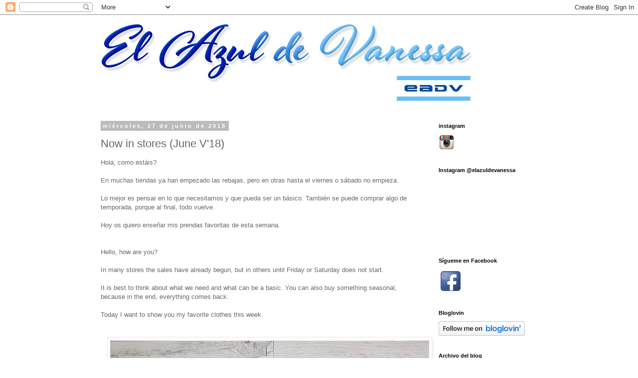

--- FILE ---
content_type: text/html; charset=UTF-8
request_url: https://elazuldevanessa.blogspot.com/2018/06/now-in-stores-june-v18.html
body_size: 18650
content:
<!DOCTYPE html>
<html class='v2' dir='ltr' lang='es'>
<head>
<link href='https://www.blogger.com/static/v1/widgets/335934321-css_bundle_v2.css' rel='stylesheet' type='text/css'/>
<meta content='width=1100' name='viewport'/>
<meta content='text/html; charset=UTF-8' http-equiv='Content-Type'/>
<meta content='blogger' name='generator'/>
<link href='https://elazuldevanessa.blogspot.com/favicon.ico' rel='icon' type='image/x-icon'/>
<link href='http://elazuldevanessa.blogspot.com/2018/06/now-in-stores-june-v18.html' rel='canonical'/>
<link rel="alternate" type="application/atom+xml" title="El azul de Vanessa - Atom" href="https://elazuldevanessa.blogspot.com/feeds/posts/default" />
<link rel="alternate" type="application/rss+xml" title="El azul de Vanessa - RSS" href="https://elazuldevanessa.blogspot.com/feeds/posts/default?alt=rss" />
<link rel="service.post" type="application/atom+xml" title="El azul de Vanessa - Atom" href="https://www.blogger.com/feeds/6869826283238399914/posts/default" />

<link rel="alternate" type="application/atom+xml" title="El azul de Vanessa - Atom" href="https://elazuldevanessa.blogspot.com/feeds/4321403906017381111/comments/default" />
<!--Can't find substitution for tag [blog.ieCssRetrofitLinks]-->
<link href='https://blogger.googleusercontent.com/img/b/R29vZ2xl/AVvXsEjqlVU6lr9_QU32HuGmwJpafk1aDK11qTBU3UWb3LZd0KidD6zjBfbKv0UA0os86Dq6yQCnlxObwOOX3Fbqrsc8wPVw2bCvQSlT5KCxEksHvgRda6gyZ8CSgSRwfzbVKcQ_6EkXLp8ZUVPa/s640/camiseta.jpg' rel='image_src'/>
<meta content='http://elazuldevanessa.blogspot.com/2018/06/now-in-stores-june-v18.html' property='og:url'/>
<meta content='Now in stores (June V&#39;18)' property='og:title'/>
<meta content='Hola, como estáis? En muchas tiendas ya han empezado las rebajas, pero en otras hasta el viernes o sábado no empieza. Lo mejor es pensar en ...' property='og:description'/>
<meta content='https://blogger.googleusercontent.com/img/b/R29vZ2xl/AVvXsEjqlVU6lr9_QU32HuGmwJpafk1aDK11qTBU3UWb3LZd0KidD6zjBfbKv0UA0os86Dq6yQCnlxObwOOX3Fbqrsc8wPVw2bCvQSlT5KCxEksHvgRda6gyZ8CSgSRwfzbVKcQ_6EkXLp8ZUVPa/w1200-h630-p-k-no-nu/camiseta.jpg' property='og:image'/>
<title>El azul de Vanessa: Now in stores (June V'18)</title>
<style id='page-skin-1' type='text/css'><!--
/*
-----------------------------------------------
Blogger Template Style
Name:     Simple
Designer: Blogger
URL:      www.blogger.com
----------------------------------------------- */
/* Content
----------------------------------------------- */
body {
font: normal normal 12px 'Trebuchet MS', Trebuchet, Verdana, sans-serif;
color: #666666;
background: #ffffff none repeat scroll top left;
padding: 0 0 0 0;
}
html body .region-inner {
min-width: 0;
max-width: 100%;
width: auto;
}
h2 {
font-size: 22px;
}
a:link {
text-decoration:none;
color: #2288bb;
}
a:visited {
text-decoration:none;
color: #888888;
}
a:hover {
text-decoration:underline;
color: #33aaff;
}
.body-fauxcolumn-outer .fauxcolumn-inner {
background: transparent none repeat scroll top left;
_background-image: none;
}
.body-fauxcolumn-outer .cap-top {
position: absolute;
z-index: 1;
height: 400px;
width: 100%;
}
.body-fauxcolumn-outer .cap-top .cap-left {
width: 100%;
background: transparent none repeat-x scroll top left;
_background-image: none;
}
.content-outer {
-moz-box-shadow: 0 0 0 rgba(0, 0, 0, .15);
-webkit-box-shadow: 0 0 0 rgba(0, 0, 0, .15);
-goog-ms-box-shadow: 0 0 0 #333333;
box-shadow: 0 0 0 rgba(0, 0, 0, .15);
margin-bottom: 1px;
}
.content-inner {
padding: 10px 40px;
}
.content-inner {
background-color: #ffffff;
}
/* Header
----------------------------------------------- */
.header-outer {
background: transparent none repeat-x scroll 0 -400px;
_background-image: none;
}
.Header h1 {
font: normal normal 40px 'Trebuchet MS',Trebuchet,Verdana,sans-serif;
color: #2288bb;
text-shadow: 0 0 0 rgba(0, 0, 0, .2);
}
.Header h1 a {
color: #2288bb;
}
.Header .description {
font-size: 18px;
color: #000000;
}
.header-inner .Header .titlewrapper {
padding: 22px 0;
}
.header-inner .Header .descriptionwrapper {
padding: 0 0;
}
/* Tabs
----------------------------------------------- */
.tabs-inner .section:first-child {
border-top: 0 solid #dddddd;
}
.tabs-inner .section:first-child ul {
margin-top: -1px;
border-top: 1px solid #dddddd;
border-left: 1px solid #dddddd;
border-right: 1px solid #dddddd;
}
.tabs-inner .widget ul {
background: transparent none repeat-x scroll 0 -800px;
_background-image: none;
border-bottom: 1px solid #dddddd;
margin-top: 0;
margin-left: -30px;
margin-right: -30px;
}
.tabs-inner .widget li a {
display: inline-block;
padding: .6em 1em;
font: normal normal 12px 'Trebuchet MS', Trebuchet, Verdana, sans-serif;
color: #000000;
border-left: 1px solid #ffffff;
border-right: 1px solid #dddddd;
}
.tabs-inner .widget li:first-child a {
border-left: none;
}
.tabs-inner .widget li.selected a, .tabs-inner .widget li a:hover {
color: #000000;
background-color: #eeeeee;
text-decoration: none;
}
/* Columns
----------------------------------------------- */
.main-outer {
border-top: 0 solid transparent;
}
.fauxcolumn-left-outer .fauxcolumn-inner {
border-right: 1px solid transparent;
}
.fauxcolumn-right-outer .fauxcolumn-inner {
border-left: 1px solid transparent;
}
/* Headings
----------------------------------------------- */
div.widget > h2,
div.widget h2.title {
margin: 0 0 1em 0;
font: normal bold 11px 'Trebuchet MS',Trebuchet,Verdana,sans-serif;
color: #000000;
}
/* Widgets
----------------------------------------------- */
.widget .zippy {
color: #999999;
text-shadow: 2px 2px 1px rgba(0, 0, 0, .1);
}
.widget .popular-posts ul {
list-style: none;
}
/* Posts
----------------------------------------------- */
h2.date-header {
font: normal bold 11px Arial, Tahoma, Helvetica, FreeSans, sans-serif;
}
.date-header span {
background-color: #bbbbbb;
color: #ffffff;
padding: 0.4em;
letter-spacing: 3px;
margin: inherit;
}
.main-inner {
padding-top: 35px;
padding-bottom: 65px;
}
.main-inner .column-center-inner {
padding: 0 0;
}
.main-inner .column-center-inner .section {
margin: 0 1em;
}
.post {
margin: 0 0 45px 0;
}
h3.post-title, .comments h4 {
font: normal normal 22px 'Trebuchet MS',Trebuchet,Verdana,sans-serif;
margin: .75em 0 0;
}
.post-body {
font-size: 110%;
line-height: 1.4;
position: relative;
}
.post-body img, .post-body .tr-caption-container, .Profile img, .Image img,
.BlogList .item-thumbnail img {
padding: 2px;
background: #ffffff;
border: 1px solid #eeeeee;
-moz-box-shadow: 1px 1px 5px rgba(0, 0, 0, .1);
-webkit-box-shadow: 1px 1px 5px rgba(0, 0, 0, .1);
box-shadow: 1px 1px 5px rgba(0, 0, 0, .1);
}
.post-body img, .post-body .tr-caption-container {
padding: 5px;
}
.post-body .tr-caption-container {
color: #666666;
}
.post-body .tr-caption-container img {
padding: 0;
background: transparent;
border: none;
-moz-box-shadow: 0 0 0 rgba(0, 0, 0, .1);
-webkit-box-shadow: 0 0 0 rgba(0, 0, 0, .1);
box-shadow: 0 0 0 rgba(0, 0, 0, .1);
}
.post-header {
margin: 0 0 1.5em;
line-height: 1.6;
font-size: 90%;
}
.post-footer {
margin: 20px -2px 0;
padding: 5px 10px;
color: #666666;
background-color: #eeeeee;
border-bottom: 1px solid #eeeeee;
line-height: 1.6;
font-size: 90%;
}
#comments .comment-author {
padding-top: 1.5em;
border-top: 1px solid transparent;
background-position: 0 1.5em;
}
#comments .comment-author:first-child {
padding-top: 0;
border-top: none;
}
.avatar-image-container {
margin: .2em 0 0;
}
#comments .avatar-image-container img {
border: 1px solid #eeeeee;
}
/* Comments
----------------------------------------------- */
.comments .comments-content .icon.blog-author {
background-repeat: no-repeat;
background-image: url([data-uri]);
}
.comments .comments-content .loadmore a {
border-top: 1px solid #999999;
border-bottom: 1px solid #999999;
}
.comments .comment-thread.inline-thread {
background-color: #eeeeee;
}
.comments .continue {
border-top: 2px solid #999999;
}
/* Accents
---------------------------------------------- */
.section-columns td.columns-cell {
border-left: 1px solid transparent;
}
.blog-pager {
background: transparent url(//www.blogblog.com/1kt/simple/paging_dot.png) repeat-x scroll top center;
}
.blog-pager-older-link, .home-link,
.blog-pager-newer-link {
background-color: #ffffff;
padding: 5px;
}
.footer-outer {
border-top: 1px dashed #bbbbbb;
}
/* Mobile
----------------------------------------------- */
body.mobile  {
background-size: auto;
}
.mobile .body-fauxcolumn-outer {
background: transparent none repeat scroll top left;
}
.mobile .body-fauxcolumn-outer .cap-top {
background-size: 100% auto;
}
.mobile .content-outer {
-webkit-box-shadow: 0 0 3px rgba(0, 0, 0, .15);
box-shadow: 0 0 3px rgba(0, 0, 0, .15);
}
.mobile .tabs-inner .widget ul {
margin-left: 0;
margin-right: 0;
}
.mobile .post {
margin: 0;
}
.mobile .main-inner .column-center-inner .section {
margin: 0;
}
.mobile .date-header span {
padding: 0.1em 10px;
margin: 0 -10px;
}
.mobile h3.post-title {
margin: 0;
}
.mobile .blog-pager {
background: transparent none no-repeat scroll top center;
}
.mobile .footer-outer {
border-top: none;
}
.mobile .main-inner, .mobile .footer-inner {
background-color: #ffffff;
}
.mobile-index-contents {
color: #666666;
}
.mobile-link-button {
background-color: #2288bb;
}
.mobile-link-button a:link, .mobile-link-button a:visited {
color: #ffffff;
}
.mobile .tabs-inner .section:first-child {
border-top: none;
}
.mobile .tabs-inner .PageList .widget-content {
background-color: #eeeeee;
color: #000000;
border-top: 1px solid #dddddd;
border-bottom: 1px solid #dddddd;
}
.mobile .tabs-inner .PageList .widget-content .pagelist-arrow {
border-left: 1px solid #dddddd;
}

--></style>
<style id='template-skin-1' type='text/css'><!--
body {
min-width: 980px;
}
.content-outer, .content-fauxcolumn-outer, .region-inner {
min-width: 980px;
max-width: 980px;
_width: 980px;
}
.main-inner .columns {
padding-left: 0px;
padding-right: 240px;
}
.main-inner .fauxcolumn-center-outer {
left: 0px;
right: 240px;
/* IE6 does not respect left and right together */
_width: expression(this.parentNode.offsetWidth -
parseInt("0px") -
parseInt("240px") + 'px');
}
.main-inner .fauxcolumn-left-outer {
width: 0px;
}
.main-inner .fauxcolumn-right-outer {
width: 240px;
}
.main-inner .column-left-outer {
width: 0px;
right: 100%;
margin-left: -0px;
}
.main-inner .column-right-outer {
width: 240px;
margin-right: -240px;
}
#layout {
min-width: 0;
}
#layout .content-outer {
min-width: 0;
width: 800px;
}
#layout .region-inner {
min-width: 0;
width: auto;
}
body#layout div.add_widget {
padding: 8px;
}
body#layout div.add_widget a {
margin-left: 32px;
}
--></style>
<script type='text/javascript'>
        (function(i,s,o,g,r,a,m){i['GoogleAnalyticsObject']=r;i[r]=i[r]||function(){
        (i[r].q=i[r].q||[]).push(arguments)},i[r].l=1*new Date();a=s.createElement(o),
        m=s.getElementsByTagName(o)[0];a.async=1;a.src=g;m.parentNode.insertBefore(a,m)
        })(window,document,'script','https://www.google-analytics.com/analytics.js','ga');
        ga('create', 'UA-45005442-1', 'auto', 'blogger');
        ga('blogger.send', 'pageview');
      </script>
<link href='https://www.blogger.com/dyn-css/authorization.css?targetBlogID=6869826283238399914&amp;zx=c5a14ed3-ff33-478e-9910-93c5dc66688d' media='none' onload='if(media!=&#39;all&#39;)media=&#39;all&#39;' rel='stylesheet'/><noscript><link href='https://www.blogger.com/dyn-css/authorization.css?targetBlogID=6869826283238399914&amp;zx=c5a14ed3-ff33-478e-9910-93c5dc66688d' rel='stylesheet'/></noscript>
<meta name='google-adsense-platform-account' content='ca-host-pub-1556223355139109'/>
<meta name='google-adsense-platform-domain' content='blogspot.com'/>

</head>
<body class='loading variant-simplysimple'>
<div class='navbar section' id='navbar' name='Barra de navegación'><div class='widget Navbar' data-version='1' id='Navbar1'><script type="text/javascript">
    function setAttributeOnload(object, attribute, val) {
      if(window.addEventListener) {
        window.addEventListener('load',
          function(){ object[attribute] = val; }, false);
      } else {
        window.attachEvent('onload', function(){ object[attribute] = val; });
      }
    }
  </script>
<div id="navbar-iframe-container"></div>
<script type="text/javascript" src="https://apis.google.com/js/platform.js"></script>
<script type="text/javascript">
      gapi.load("gapi.iframes:gapi.iframes.style.bubble", function() {
        if (gapi.iframes && gapi.iframes.getContext) {
          gapi.iframes.getContext().openChild({
              url: 'https://www.blogger.com/navbar/6869826283238399914?po\x3d4321403906017381111\x26origin\x3dhttps://elazuldevanessa.blogspot.com',
              where: document.getElementById("navbar-iframe-container"),
              id: "navbar-iframe"
          });
        }
      });
    </script><script type="text/javascript">
(function() {
var script = document.createElement('script');
script.type = 'text/javascript';
script.src = '//pagead2.googlesyndication.com/pagead/js/google_top_exp.js';
var head = document.getElementsByTagName('head')[0];
if (head) {
head.appendChild(script);
}})();
</script>
</div></div>
<div class='body-fauxcolumns'>
<div class='fauxcolumn-outer body-fauxcolumn-outer'>
<div class='cap-top'>
<div class='cap-left'></div>
<div class='cap-right'></div>
</div>
<div class='fauxborder-left'>
<div class='fauxborder-right'></div>
<div class='fauxcolumn-inner'>
</div>
</div>
<div class='cap-bottom'>
<div class='cap-left'></div>
<div class='cap-right'></div>
</div>
</div>
</div>
<div class='content'>
<div class='content-fauxcolumns'>
<div class='fauxcolumn-outer content-fauxcolumn-outer'>
<div class='cap-top'>
<div class='cap-left'></div>
<div class='cap-right'></div>
</div>
<div class='fauxborder-left'>
<div class='fauxborder-right'></div>
<div class='fauxcolumn-inner'>
</div>
</div>
<div class='cap-bottom'>
<div class='cap-left'></div>
<div class='cap-right'></div>
</div>
</div>
</div>
<div class='content-outer'>
<div class='content-cap-top cap-top'>
<div class='cap-left'></div>
<div class='cap-right'></div>
</div>
<div class='fauxborder-left content-fauxborder-left'>
<div class='fauxborder-right content-fauxborder-right'></div>
<div class='content-inner'>
<header>
<div class='header-outer'>
<div class='header-cap-top cap-top'>
<div class='cap-left'></div>
<div class='cap-right'></div>
</div>
<div class='fauxborder-left header-fauxborder-left'>
<div class='fauxborder-right header-fauxborder-right'></div>
<div class='region-inner header-inner'>
<div class='header section' id='header' name='Cabecera'><div class='widget Header' data-version='1' id='Header1'>
<div id='header-inner'>
<a href='https://elazuldevanessa.blogspot.com/' style='display: block'>
<img alt='El azul de Vanessa' height='172px; ' id='Header1_headerimg' src='https://blogger.googleusercontent.com/img/b/R29vZ2xl/AVvXsEjPL95i80WRz__rGOPRbyP6UEuwmEaf6PkTfrC0SIzWx4EsIQpRHCjl_vPWYUjdnEWkv9YfjkmF85f8py3V6tWOq0vjd6IQJ0QMBegH-aK4HBjUp5uuOxz1753SiJ8jKjDEGfEsvmmBsQU/s1600/logo-vanessa.jpg' style='display: block' width='765px; '/>
</a>
</div>
</div></div>
</div>
</div>
<div class='header-cap-bottom cap-bottom'>
<div class='cap-left'></div>
<div class='cap-right'></div>
</div>
</div>
</header>
<div class='tabs-outer'>
<div class='tabs-cap-top cap-top'>
<div class='cap-left'></div>
<div class='cap-right'></div>
</div>
<div class='fauxborder-left tabs-fauxborder-left'>
<div class='fauxborder-right tabs-fauxborder-right'></div>
<div class='region-inner tabs-inner'>
<div class='tabs no-items section' id='crosscol' name='Multicolumnas'></div>
<div class='tabs no-items section' id='crosscol-overflow' name='Cross-Column 2'></div>
</div>
</div>
<div class='tabs-cap-bottom cap-bottom'>
<div class='cap-left'></div>
<div class='cap-right'></div>
</div>
</div>
<div class='main-outer'>
<div class='main-cap-top cap-top'>
<div class='cap-left'></div>
<div class='cap-right'></div>
</div>
<div class='fauxborder-left main-fauxborder-left'>
<div class='fauxborder-right main-fauxborder-right'></div>
<div class='region-inner main-inner'>
<div class='columns fauxcolumns'>
<div class='fauxcolumn-outer fauxcolumn-center-outer'>
<div class='cap-top'>
<div class='cap-left'></div>
<div class='cap-right'></div>
</div>
<div class='fauxborder-left'>
<div class='fauxborder-right'></div>
<div class='fauxcolumn-inner'>
</div>
</div>
<div class='cap-bottom'>
<div class='cap-left'></div>
<div class='cap-right'></div>
</div>
</div>
<div class='fauxcolumn-outer fauxcolumn-left-outer'>
<div class='cap-top'>
<div class='cap-left'></div>
<div class='cap-right'></div>
</div>
<div class='fauxborder-left'>
<div class='fauxborder-right'></div>
<div class='fauxcolumn-inner'>
</div>
</div>
<div class='cap-bottom'>
<div class='cap-left'></div>
<div class='cap-right'></div>
</div>
</div>
<div class='fauxcolumn-outer fauxcolumn-right-outer'>
<div class='cap-top'>
<div class='cap-left'></div>
<div class='cap-right'></div>
</div>
<div class='fauxborder-left'>
<div class='fauxborder-right'></div>
<div class='fauxcolumn-inner'>
</div>
</div>
<div class='cap-bottom'>
<div class='cap-left'></div>
<div class='cap-right'></div>
</div>
</div>
<!-- corrects IE6 width calculation -->
<div class='columns-inner'>
<div class='column-center-outer'>
<div class='column-center-inner'>
<div class='main section' id='main' name='Principal'><div class='widget Blog' data-version='1' id='Blog1'>
<div class='blog-posts hfeed'>

          <div class="date-outer">
        
<h2 class='date-header'><span>miércoles, 27 de junio de 2018</span></h2>

          <div class="date-posts">
        
<div class='post-outer'>
<div class='post hentry uncustomized-post-template' itemprop='blogPost' itemscope='itemscope' itemtype='http://schema.org/BlogPosting'>
<meta content='https://blogger.googleusercontent.com/img/b/R29vZ2xl/AVvXsEjqlVU6lr9_QU32HuGmwJpafk1aDK11qTBU3UWb3LZd0KidD6zjBfbKv0UA0os86Dq6yQCnlxObwOOX3Fbqrsc8wPVw2bCvQSlT5KCxEksHvgRda6gyZ8CSgSRwfzbVKcQ_6EkXLp8ZUVPa/s640/camiseta.jpg' itemprop='image_url'/>
<meta content='6869826283238399914' itemprop='blogId'/>
<meta content='4321403906017381111' itemprop='postId'/>
<a name='4321403906017381111'></a>
<h3 class='post-title entry-title' itemprop='name'>
Now in stores (June V'18)
</h3>
<div class='post-header'>
<div class='post-header-line-1'></div>
</div>
<div class='post-body entry-content' id='post-body-4321403906017381111' itemprop='description articleBody'>
<span style="font-family: &quot;trebuchet ms&quot; , sans-serif;">Hola, como estáis?<br /><br />En muchas tiendas ya han empezado las rebajas, pero en otras hasta el viernes o sábado no empieza.<br /><br />Lo mejor es pensar en lo que necesitamos y que pueda ser un básico. También se puede comprar algo de temporada, porque al final, todo vuelve.<br /><br />Hoy os quiero enseñar mis prendas favoritas de esta semana.</span><br />
<span style="font-family: &quot;trebuchet ms&quot; , sans-serif;"><br /></span>
<span style="font-family: &quot;trebuchet ms&quot; , sans-serif;"><br /></span>
<span style="font-family: &quot;trebuchet ms&quot; , sans-serif;"><span class="" id="result_box" lang="en">Hello, how are you?<br /><br /><span class="">In many stores the sales have already begun, but in others until Friday or Saturday does not start.</span><br /><br /><span class="">It is best to think about what we need and what can be a basic.</span> <span class="">You can also buy something seasonal, because in the end, everything comes back.</span><br /><br /><span class="">Today I want to show you my favorite clothes this week.</span></span></span><br />
<br />
<br />
<div class="separator" style="clear: both; text-align: center;">
<a href="https://blogger.googleusercontent.com/img/b/R29vZ2xl/AVvXsEjqlVU6lr9_QU32HuGmwJpafk1aDK11qTBU3UWb3LZd0KidD6zjBfbKv0UA0os86Dq6yQCnlxObwOOX3Fbqrsc8wPVw2bCvQSlT5KCxEksHvgRda6gyZ8CSgSRwfzbVKcQ_6EkXLp8ZUVPa/s1600/camiseta.jpg" imageanchor="1" style="margin-left: 1em; margin-right: 1em;"><img border="0" data-original-height="1188" data-original-width="1188" height="640" src="https://blogger.googleusercontent.com/img/b/R29vZ2xl/AVvXsEjqlVU6lr9_QU32HuGmwJpafk1aDK11qTBU3UWb3LZd0KidD6zjBfbKv0UA0os86Dq6yQCnlxObwOOX3Fbqrsc8wPVw2bCvQSlT5KCxEksHvgRda6gyZ8CSgSRwfzbVKcQ_6EkXLp8ZUVPa/s640/camiseta.jpg" width="640" /></a></div>
<span style="font-family: &quot;trebuchet ms&quot; , sans-serif;"><span class="" id="result_box" lang="en"><span class="">Una camiseta de rayas es un básico y si tiene un toque diferente mejor.</span></span></span><br />
<br />
<span style="font-family: &quot;trebuchet ms&quot; , sans-serif;"><span class="" id="result_box" lang="en"><span class=""><span class="" id="result_box" lang="en"><span class="">A striped shirt is a basic one and if it has a different touch better.</span></span></span></span></span><br />
<span style="font-family: &quot;trebuchet ms&quot; , sans-serif;"><span class="" id="result_box" lang="en"><span class=""><span class="" id="result_box" lang="en"><span class="">BubbleShopBCN 17&#8364; &nbsp;<a href="http://www.bubbleshopbcn.es/productos/camiseta-rayas-negras-anchas" target="_blank">Shop here</a>&nbsp;</span></span></span></span></span><br />
<br />
<br />
<div class="separator" style="clear: both; text-align: center;">
<a href="https://blogger.googleusercontent.com/img/b/R29vZ2xl/AVvXsEhCyJJdCHrgPT_M4wUZ2yy0ub_FAFczWFZBH-SWMMwnjL2k8NtPAAI1DNRm3r6ThLPaMY5v9mCHJJXuwXRNw1t3VwrLhSnbUFh2DQpneNSUS29Xyo85HMRbs2A2PD5KdMGnxGTl8j20Be0P/s1600/top-filipinas-oriental-flower-print-front_l.jpg" imageanchor="1" style="margin-left: 1em; margin-right: 1em;"><img border="0" data-original-height="1500" data-original-width="1000" height="640" src="https://blogger.googleusercontent.com/img/b/R29vZ2xl/AVvXsEhCyJJdCHrgPT_M4wUZ2yy0ub_FAFczWFZBH-SWMMwnjL2k8NtPAAI1DNRm3r6ThLPaMY5v9mCHJJXuwXRNw1t3VwrLhSnbUFh2DQpneNSUS29Xyo85HMRbs2A2PD5KdMGnxGTl8j20Be0P/s640/top-filipinas-oriental-flower-print-front_l.jpg" width="426" /></a></div>
<div class="separator" style="clear: both; text-align: center;">
</div>
<span style="font-family: &quot;trebuchet ms&quot; , sans-serif;"><span class="" id="result_box" lang="en"><span class=""><span class="" id="result_box" lang="en"><span class="">Me gusta el estampado de este top.</span></span></span></span></span><br />
<br />
<span style="font-family: &quot;trebuchet ms&quot; , sans-serif;"><span class="" id="result_box" lang="en"><span class=""><span class="" id="result_box" lang="en"><span class=""><span class="short_text" id="result_box" lang="en"><span class="">I like the print of this top.</span></span>&nbsp;</span></span></span></span></span><br />
<span style="font-family: &quot;trebuchet ms&quot; , sans-serif;"><span class="" id="result_box" lang="en"><span class=""><span class="" id="result_box" lang="en"><span class="">eseOese 42,90&#8364;&nbsp; Ref.&nbsp; </span></span></span></span></span><span style="font-family: &quot;Trebuchet MS&quot;, sans-serif;"><span class="refcontainer">106615-1746</span></span><br />
<br />
<br />
<div class="separator" style="clear: both; text-align: center;">
<a href="https://blogger.googleusercontent.com/img/b/R29vZ2xl/AVvXsEgTe3vcc5DekD9YbaVe-htQx-GdbnbagjY4Vz40I0wkzOpbnBnT8yUR7rg78fs80r4i4az8FOqvawkE4X1e0oDAX0lIczdOuyvLpQ2PDwT_N1iHeccj1homvu2JK9pHbWS9N8GeNe3xHWvV/s1600/mono.jpg" imageanchor="1" style="margin-left: 1em; margin-right: 1em;"><img border="0" data-original-height="1400" data-original-width="1090" height="640" src="https://blogger.googleusercontent.com/img/b/R29vZ2xl/AVvXsEgTe3vcc5DekD9YbaVe-htQx-GdbnbagjY4Vz40I0wkzOpbnBnT8yUR7rg78fs80r4i4az8FOqvawkE4X1e0oDAX0lIczdOuyvLpQ2PDwT_N1iHeccj1homvu2JK9pHbWS9N8GeNe3xHWvV/s640/mono.jpg" width="498" /></a></div>
<span style="font-family: &quot;Trebuchet MS&quot;, sans-serif;"><span class="refcontainer">Me gusta este mono, esta en diferentes colores.</span></span><br />
<br />
<span style="font-family: &quot;Trebuchet MS&quot;, sans-serif;"><span class="refcontainer"><span class="short_text" id="result_box" lang="en"><span class="">I like this jumpsuit, it is in different colors.</span></span></span></span><br />
<br />
<br />
<br />
<div class="separator" style="clear: both; text-align: center;">
<a href="https://blogger.googleusercontent.com/img/b/R29vZ2xl/AVvXsEgz91vixcumXm73TaMCm54yCku7DSl9uTFSchJUaGYHjdtFHOK6m-ONTXLH7QiKKUoYeST9v0Uqp3hHMzxp3ZaOp8XnLA_p9CsWFZx6h5eM59-I3lmb_N_Pb7iUVh3rpynZG31Ljyw4qYfL/s1600/vestidoazul.jpg" imageanchor="1" style="margin-left: 1em; margin-right: 1em;"><img border="0" data-original-height="694" data-original-width="560" height="640" src="https://blogger.googleusercontent.com/img/b/R29vZ2xl/AVvXsEgz91vixcumXm73TaMCm54yCku7DSl9uTFSchJUaGYHjdtFHOK6m-ONTXLH7QiKKUoYeST9v0Uqp3hHMzxp3ZaOp8XnLA_p9CsWFZx6h5eM59-I3lmb_N_Pb7iUVh3rpynZG31Ljyw4qYfL/s640/vestidoazul.jpg" width="516" /></a></div>
<span style="font-family: &quot;Trebuchet MS&quot;, sans-serif;"><span class="refcontainer"><span class="short_text" id="result_box" lang="en"><span class="">Veo perfecto este vestido para el verano, tiene un color muy bonito.</span></span></span></span><br />
<br />
<span style="font-family: &quot;Trebuchet MS&quot;, sans-serif;"><span class="refcontainer"><span class="short_text" id="result_box" lang="en"><span class=""><span class="" id="result_box" lang="en"><span class="">I see this dress for summer, it has a very beautiful color.</span></span>&nbsp;</span></span></span></span><br />
<span style="font-family: &quot;Trebuchet MS&quot;, sans-serif;"><span class="refcontainer"><span class="short_text" id="result_box" lang="en"><span class="">Zara 29,95&#8364;&nbsp; Ref. </span></span></span></span><span style="font-family: &quot;Trebuchet MS&quot;, sans-serif;"><span class="refcontainer"><span class="short_text" id="result_box" lang="en"><span class="">7691/155</span></span></span></span><br />
<br />
<br />
<div class="separator" style="clear: both; text-align: center;">
<a href="https://blogger.googleusercontent.com/img/b/R29vZ2xl/AVvXsEjeUnHo2dVc-PzYMwn10lSQGu4Rtz9FzDM0jJ-qRhPUSKOOfxOf089TUU6VL__yYiUSOkGFDt9H4bhw4R7eekpvo0jZZCkQWZ_7GCxQXseZy1KKEGpYtqMd0lUuXie_mAgY2MRd78J5jGAg/s1600/pantalon.jpg" imageanchor="1" style="margin-left: 1em; margin-right: 1em;"><img border="0" data-original-height="1099" data-original-width="1600" height="438" src="https://blogger.googleusercontent.com/img/b/R29vZ2xl/AVvXsEjeUnHo2dVc-PzYMwn10lSQGu4Rtz9FzDM0jJ-qRhPUSKOOfxOf089TUU6VL__yYiUSOkGFDt9H4bhw4R7eekpvo0jZZCkQWZ_7GCxQXseZy1KKEGpYtqMd0lUuXie_mAgY2MRd78J5jGAg/s640/pantalon.jpg" width="640" /></a></div>
<span style="font-family: &quot;Trebuchet MS&quot;, sans-serif;"><span class="refcontainer"><span class="short_text" id="result_box" lang="en"><span class="">Me ha gustado el estampado de este pantalón.</span></span></span></span><br />
<br />
<span style="font-family: &quot;Trebuchet MS&quot;, sans-serif;"><span class="refcontainer"><span class="short_text" id="result_box" lang="en"><span class=""><span class="short_text" id="result_box" lang="en"><span class="">I liked the pattern of these pants.</span></span>&nbsp;</span></span></span></span><br />
<span style="font-family: &quot;Trebuchet MS&quot;, sans-serif;"><span class="refcontainer"><span class="short_text" id="result_box" lang="en"><span class="">Mango 29,99&#8364;&nbsp; Ref. </span></span></span></span><span style="font-family: &quot;Trebuchet MS&quot;, sans-serif;"><span class="refcontainer"><span class="short_text" id="result_box" lang="en"><span class=""><span class="product-info-reference" itemprop="mpn">33080997</span></span></span></span></span><br />
<br />
<br />
<div class="separator" style="clear: both; text-align: center;">
<a href="https://blogger.googleusercontent.com/img/b/R29vZ2xl/AVvXsEg6LOJ4wEK2Z72Jd4ONCPReHV-6eZy2N0LHOVn3uRH5KcADUCyTOKkoqPYLxLXx6of267G5rilKurI5YxBAmwCZiKpLBBbuI_sJBCVsveECcC1KdthkXDjaIt7vB8nEuEIht8eUp_L2aFjE/s1600/falda.jpg" imageanchor="1" style="margin-left: 1em; margin-right: 1em;"><img border="0" data-original-height="800" data-original-width="626" height="640" src="https://blogger.googleusercontent.com/img/b/R29vZ2xl/AVvXsEg6LOJ4wEK2Z72Jd4ONCPReHV-6eZy2N0LHOVn3uRH5KcADUCyTOKkoqPYLxLXx6of267G5rilKurI5YxBAmwCZiKpLBBbuI_sJBCVsveECcC1KdthkXDjaIt7vB8nEuEIht8eUp_L2aFjE/s640/falda.jpg" width="500" /></a></div>
<span style="font-family: &quot;Trebuchet MS&quot;, sans-serif;"><span class="refcontainer"><span class="short_text" id="result_box" lang="en"><span class=""><span class="product-info-reference" itemprop="mpn">&nbsp;</span>Esta falda es perfecta para el buen tiempo, me gusta el color que tiene.</span></span></span></span><br />
<br />
<span style="font-family: &quot;Trebuchet MS&quot;, sans-serif;"><span class="refcontainer"><span class="short_text" id="result_box" lang="en"><span class=""><span class="" id="result_box" lang="en"><span class="">This skirt is perfect for good weather, I like the color it has.</span></span>&nbsp;</span></span></span></span><br />
<span style="font-family: &quot;Trebuchet MS&quot;, sans-serif;"><span class="refcontainer"><span class="short_text" id="result_box" lang="en"><span class="">Pull&amp;Bear 22,99&#8364;&nbsp; Ref. </span></span></span></span><span style="font-family: &quot;Trebuchet MS&quot;, sans-serif;"><span class="refcontainer"><span class="short_text" id="result_box" lang="en"><span class="">9398335&nbsp;</span></span></span></span><br />
<br />
<br />
<span style="font-family: &quot;Trebuchet MS&quot;, sans-serif;"><span class="refcontainer"><span class="short_text" id="result_box" lang="en"><span class="">Espero que os haya gustado la selección de esta semana. <br />Nos vemos mañana, saludos!!</span></span></span></span><br />
<br />
<span style="font-family: &quot;Trebuchet MS&quot;, sans-serif;"><span class="refcontainer"><span class="short_text" id="result_box" lang="en"><span class=""><span class="" id="result_box" lang="en"><span class="">I hope you liked the selection this week.</span><br /><span class="">See you tomorrow, greetings!</span></span>&nbsp;</span></span> </span></span>
<div style='clear: both;'></div>
</div>
<div class='post-footer'>
<div class='post-footer-line post-footer-line-1'>
<span class='post-author vcard'>
Publicado por
<span class='fn' itemprop='author' itemscope='itemscope' itemtype='http://schema.org/Person'>
<meta content='https://www.blogger.com/profile/10850955281543952312' itemprop='url'/>
<a class='g-profile' href='https://www.blogger.com/profile/10850955281543952312' rel='author' title='author profile'>
<span itemprop='name'>El azul de Vanessa</span>
</a>
</span>
</span>
<span class='post-timestamp'>
en
<meta content='http://elazuldevanessa.blogspot.com/2018/06/now-in-stores-june-v18.html' itemprop='url'/>
<a class='timestamp-link' href='https://elazuldevanessa.blogspot.com/2018/06/now-in-stores-june-v18.html' rel='bookmark' title='permanent link'><abbr class='published' itemprop='datePublished' title='2018-06-27T15:55:00-07:00'>15:55</abbr></a>
</span>
<span class='post-comment-link'>
</span>
<span class='post-icons'>
<span class='item-control blog-admin pid-1161457312'>
<a href='https://www.blogger.com/post-edit.g?blogID=6869826283238399914&postID=4321403906017381111&from=pencil' title='Editar entrada'>
<img alt='' class='icon-action' height='18' src='https://resources.blogblog.com/img/icon18_edit_allbkg.gif' width='18'/>
</a>
</span>
</span>
<div class='post-share-buttons goog-inline-block'>
<a class='goog-inline-block share-button sb-email' href='https://www.blogger.com/share-post.g?blogID=6869826283238399914&postID=4321403906017381111&target=email' target='_blank' title='Enviar por correo electrónico'><span class='share-button-link-text'>Enviar por correo electrónico</span></a><a class='goog-inline-block share-button sb-blog' href='https://www.blogger.com/share-post.g?blogID=6869826283238399914&postID=4321403906017381111&target=blog' onclick='window.open(this.href, "_blank", "height=270,width=475"); return false;' target='_blank' title='Escribe un blog'><span class='share-button-link-text'>Escribe un blog</span></a><a class='goog-inline-block share-button sb-twitter' href='https://www.blogger.com/share-post.g?blogID=6869826283238399914&postID=4321403906017381111&target=twitter' target='_blank' title='Compartir en X'><span class='share-button-link-text'>Compartir en X</span></a><a class='goog-inline-block share-button sb-facebook' href='https://www.blogger.com/share-post.g?blogID=6869826283238399914&postID=4321403906017381111&target=facebook' onclick='window.open(this.href, "_blank", "height=430,width=640"); return false;' target='_blank' title='Compartir con Facebook'><span class='share-button-link-text'>Compartir con Facebook</span></a><a class='goog-inline-block share-button sb-pinterest' href='https://www.blogger.com/share-post.g?blogID=6869826283238399914&postID=4321403906017381111&target=pinterest' target='_blank' title='Compartir en Pinterest'><span class='share-button-link-text'>Compartir en Pinterest</span></a>
</div>
</div>
<div class='post-footer-line post-footer-line-2'>
<span class='post-labels'>
Etiquetas:
<a href='https://elazuldevanessa.blogspot.com/search/label/b%C3%A1sicos.' rel='tag'>básicos.</a>,
<a href='https://elazuldevanessa.blogspot.com/search/label/basics' rel='tag'>basics</a>,
<a href='https://elazuldevanessa.blogspot.com/search/label/blue.' rel='tag'>blue.</a>,
<a href='https://elazuldevanessa.blogspot.com/search/label/elazuldevanessa.' rel='tag'>elazuldevanessa.</a>,
<a href='https://elazuldevanessa.blogspot.com/search/label/moda' rel='tag'>moda</a>,
<a href='https://elazuldevanessa.blogspot.com/search/label/new%20season.' rel='tag'>new season.</a>,
<a href='https://elazuldevanessa.blogspot.com/search/label/nueva%20temporada.' rel='tag'>nueva temporada.</a>,
<a href='https://elazuldevanessa.blogspot.com/search/label/verano.' rel='tag'>verano.</a>
</span>
</div>
<div class='post-footer-line post-footer-line-3'>
<span class='post-location'>
</span>
</div>
</div>
</div>
<div class='comments' id='comments'>
<a name='comments'></a>
<h4>5 comentarios:</h4>
<div class='comments-content'>
<script async='async' src='' type='text/javascript'></script>
<script type='text/javascript'>
    (function() {
      var items = null;
      var msgs = null;
      var config = {};

// <![CDATA[
      var cursor = null;
      if (items && items.length > 0) {
        cursor = parseInt(items[items.length - 1].timestamp) + 1;
      }

      var bodyFromEntry = function(entry) {
        var text = (entry &&
                    ((entry.content && entry.content.$t) ||
                     (entry.summary && entry.summary.$t))) ||
            '';
        if (entry && entry.gd$extendedProperty) {
          for (var k in entry.gd$extendedProperty) {
            if (entry.gd$extendedProperty[k].name == 'blogger.contentRemoved') {
              return '<span class="deleted-comment">' + text + '</span>';
            }
          }
        }
        return text;
      }

      var parse = function(data) {
        cursor = null;
        var comments = [];
        if (data && data.feed && data.feed.entry) {
          for (var i = 0, entry; entry = data.feed.entry[i]; i++) {
            var comment = {};
            // comment ID, parsed out of the original id format
            var id = /blog-(\d+).post-(\d+)/.exec(entry.id.$t);
            comment.id = id ? id[2] : null;
            comment.body = bodyFromEntry(entry);
            comment.timestamp = Date.parse(entry.published.$t) + '';
            if (entry.author && entry.author.constructor === Array) {
              var auth = entry.author[0];
              if (auth) {
                comment.author = {
                  name: (auth.name ? auth.name.$t : undefined),
                  profileUrl: (auth.uri ? auth.uri.$t : undefined),
                  avatarUrl: (auth.gd$image ? auth.gd$image.src : undefined)
                };
              }
            }
            if (entry.link) {
              if (entry.link[2]) {
                comment.link = comment.permalink = entry.link[2].href;
              }
              if (entry.link[3]) {
                var pid = /.*comments\/default\/(\d+)\?.*/.exec(entry.link[3].href);
                if (pid && pid[1]) {
                  comment.parentId = pid[1];
                }
              }
            }
            comment.deleteclass = 'item-control blog-admin';
            if (entry.gd$extendedProperty) {
              for (var k in entry.gd$extendedProperty) {
                if (entry.gd$extendedProperty[k].name == 'blogger.itemClass') {
                  comment.deleteclass += ' ' + entry.gd$extendedProperty[k].value;
                } else if (entry.gd$extendedProperty[k].name == 'blogger.displayTime') {
                  comment.displayTime = entry.gd$extendedProperty[k].value;
                }
              }
            }
            comments.push(comment);
          }
        }
        return comments;
      };

      var paginator = function(callback) {
        if (hasMore()) {
          var url = config.feed + '?alt=json&v=2&orderby=published&reverse=false&max-results=50';
          if (cursor) {
            url += '&published-min=' + new Date(cursor).toISOString();
          }
          window.bloggercomments = function(data) {
            var parsed = parse(data);
            cursor = parsed.length < 50 ? null
                : parseInt(parsed[parsed.length - 1].timestamp) + 1
            callback(parsed);
            window.bloggercomments = null;
          }
          url += '&callback=bloggercomments';
          var script = document.createElement('script');
          script.type = 'text/javascript';
          script.src = url;
          document.getElementsByTagName('head')[0].appendChild(script);
        }
      };
      var hasMore = function() {
        return !!cursor;
      };
      var getMeta = function(key, comment) {
        if ('iswriter' == key) {
          var matches = !!comment.author
              && comment.author.name == config.authorName
              && comment.author.profileUrl == config.authorUrl;
          return matches ? 'true' : '';
        } else if ('deletelink' == key) {
          return config.baseUri + '/comment/delete/'
               + config.blogId + '/' + comment.id;
        } else if ('deleteclass' == key) {
          return comment.deleteclass;
        }
        return '';
      };

      var replybox = null;
      var replyUrlParts = null;
      var replyParent = undefined;

      var onReply = function(commentId, domId) {
        if (replybox == null) {
          // lazily cache replybox, and adjust to suit this style:
          replybox = document.getElementById('comment-editor');
          if (replybox != null) {
            replybox.height = '250px';
            replybox.style.display = 'block';
            replyUrlParts = replybox.src.split('#');
          }
        }
        if (replybox && (commentId !== replyParent)) {
          replybox.src = '';
          document.getElementById(domId).insertBefore(replybox, null);
          replybox.src = replyUrlParts[0]
              + (commentId ? '&parentID=' + commentId : '')
              + '#' + replyUrlParts[1];
          replyParent = commentId;
        }
      };

      var hash = (window.location.hash || '#').substring(1);
      var startThread, targetComment;
      if (/^comment-form_/.test(hash)) {
        startThread = hash.substring('comment-form_'.length);
      } else if (/^c[0-9]+$/.test(hash)) {
        targetComment = hash.substring(1);
      }

      // Configure commenting API:
      var configJso = {
        'maxDepth': config.maxThreadDepth
      };
      var provider = {
        'id': config.postId,
        'data': items,
        'loadNext': paginator,
        'hasMore': hasMore,
        'getMeta': getMeta,
        'onReply': onReply,
        'rendered': true,
        'initComment': targetComment,
        'initReplyThread': startThread,
        'config': configJso,
        'messages': msgs
      };

      var render = function() {
        if (window.goog && window.goog.comments) {
          var holder = document.getElementById('comment-holder');
          window.goog.comments.render(holder, provider);
        }
      };

      // render now, or queue to render when library loads:
      if (window.goog && window.goog.comments) {
        render();
      } else {
        window.goog = window.goog || {};
        window.goog.comments = window.goog.comments || {};
        window.goog.comments.loadQueue = window.goog.comments.loadQueue || [];
        window.goog.comments.loadQueue.push(render);
      }
    })();
// ]]>
  </script>
<div id='comment-holder'>
<div class="comment-thread toplevel-thread"><ol id="top-ra"><li class="comment" id="c948949403957140360"><div class="avatar-image-container"><img src="//blogger.googleusercontent.com/img/b/R29vZ2xl/AVvXsEi7ov8t-3lC9MVMeph2MppxK65VBZ63RFQz6j0HeOHOmjwXIWcxRfvYZQwHLA6L54cnXgNV04smFLh5X9KZZyjUoWonnN1yxMaOVcXBEgtp2rUvEQCNCTeYnVgzbXaWsQE/s45-c/10611128_649701718477077_658973576_n.jpg" alt=""/></div><div class="comment-block"><div class="comment-header"><cite class="user"><a href="https://www.blogger.com/profile/13541803988162304147" rel="nofollow">Ceely</a></cite><span class="icon user "></span><span class="datetime secondary-text"><a rel="nofollow" href="https://elazuldevanessa.blogspot.com/2018/06/now-in-stores-june-v18.html?showComment=1530167200683#c948949403957140360">27 de junio de 2018 a las 23:26</a></span></div><p class="comment-content">Me quedo con el vestido.<br>Es una monada!<br><br>Un besito!<br><a href="http://essenceofelectricsbubbles.blogspot.com/" rel="nofollow">Essence of electricsbubbles</a></p><span class="comment-actions secondary-text"><a class="comment-reply" target="_self" data-comment-id="948949403957140360">Responder</a><span class="item-control blog-admin blog-admin pid-2019314514"><a target="_self" href="https://www.blogger.com/comment/delete/6869826283238399914/948949403957140360">Eliminar</a></span></span></div><div class="comment-replies"><div id="c948949403957140360-rt" class="comment-thread inline-thread"><span class="thread-toggle thread-expanded"><span class="thread-arrow"></span><span class="thread-count"><a target="_self">Respuestas</a></span></span><ol id="c948949403957140360-ra" class="thread-chrome thread-expanded"><div><li class="comment" id="c8127630861936548030"><div class="avatar-image-container"><img src="//blogger.googleusercontent.com/img/b/R29vZ2xl/AVvXsEitJ1RQxQBcsKaWrAqZV-yogK8G5mTYMG4vY0-hUuv-EdQWraD5Hnreaj_A_aLXdl2tRnXmYZsbf1Ye8w6AZnN990ar_crpXl-kTy_s9G4cXZNxbHMeGYDsZfRZn26IyQ/s45-c/DSC_0123.jpg" alt=""/></div><div class="comment-block"><div class="comment-header"><cite class="user"><a href="https://www.blogger.com/profile/10850955281543952312" rel="nofollow">El azul de Vanessa</a></cite><span class="icon user blog-author"></span><span class="datetime secondary-text"><a rel="nofollow" href="https://elazuldevanessa.blogspot.com/2018/06/now-in-stores-june-v18.html?showComment=1530307580358#c8127630861936548030">29 de junio de 2018 a las 14:26</a></span></div><p class="comment-content">Si es muy bonito, me alegra que te guste, saludos!</p><span class="comment-actions secondary-text"><span class="item-control blog-admin blog-admin pid-1161457312"><a target="_self" href="https://www.blogger.com/comment/delete/6869826283238399914/8127630861936548030">Eliminar</a></span></span></div><div class="comment-replies"><div id="c8127630861936548030-rt" class="comment-thread inline-thread hidden"><span class="thread-toggle thread-expanded"><span class="thread-arrow"></span><span class="thread-count"><a target="_self">Respuestas</a></span></span><ol id="c8127630861936548030-ra" class="thread-chrome thread-expanded"><div></div><div id="c8127630861936548030-continue" class="continue"><a class="comment-reply" target="_self" data-comment-id="8127630861936548030">Responder</a></div></ol></div></div><div class="comment-replybox-single" id="c8127630861936548030-ce"></div></li></div><div id="c948949403957140360-continue" class="continue"><a class="comment-reply" target="_self" data-comment-id="948949403957140360">Responder</a></div></ol></div></div><div class="comment-replybox-single" id="c948949403957140360-ce"></div></li><li class="comment" id="c210360109414302293"><div class="avatar-image-container"><img src="//blogger.googleusercontent.com/img/b/R29vZ2xl/AVvXsEgLzAxQYoxXLmVbBXXjHSPvtvc4R-Di9cGacDuLAg3_J0WzFDH1FofW5kwJ5Xfy-_uw2Uh7ehguinlM7rdPbPiBexieoHyFKaVGzkuthRB4NoF4d4Z6aS4hU1pzPHdVuQ/s45-c/09f619da-328f-4b54-96a1-5898d2e6a8e1.jpg" alt=""/></div><div class="comment-block"><div class="comment-header"><cite class="user"><a href="https://www.blogger.com/profile/09306962158079572366" rel="nofollow">LILY MARLENE</a></cite><span class="icon user "></span><span class="datetime secondary-text"><a rel="nofollow" href="https://elazuldevanessa.blogspot.com/2018/06/now-in-stores-june-v18.html?showComment=1530175480034#c210360109414302293">28 de junio de 2018 a las 1:44</a></span></div><p class="comment-content">Una selección genial! me ha encantado el post<br><br>http://www.lily-marlene.com</p><span class="comment-actions secondary-text"><a class="comment-reply" target="_self" data-comment-id="210360109414302293">Responder</a><span class="item-control blog-admin blog-admin pid-757342323"><a target="_self" href="https://www.blogger.com/comment/delete/6869826283238399914/210360109414302293">Eliminar</a></span></span></div><div class="comment-replies"><div id="c210360109414302293-rt" class="comment-thread inline-thread hidden"><span class="thread-toggle thread-expanded"><span class="thread-arrow"></span><span class="thread-count"><a target="_self">Respuestas</a></span></span><ol id="c210360109414302293-ra" class="thread-chrome thread-expanded"><div></div><div id="c210360109414302293-continue" class="continue"><a class="comment-reply" target="_self" data-comment-id="210360109414302293">Responder</a></div></ol></div></div><div class="comment-replybox-single" id="c210360109414302293-ce"></div></li><li class="comment" id="c4369963184487793162"><div class="avatar-image-container"><img src="//www.blogger.com/img/blogger_logo_round_35.png" alt=""/></div><div class="comment-block"><div class="comment-header"><cite class="user"><a href="https://www.blogger.com/profile/17490009651405009134" rel="nofollow">Unknown</a></cite><span class="icon user "></span><span class="datetime secondary-text"><a rel="nofollow" href="https://elazuldevanessa.blogspot.com/2018/06/now-in-stores-june-v18.html?showComment=1530273572942#c4369963184487793162">29 de junio de 2018 a las 4:59</a></span></div><p class="comment-content">LA primera cami me encanta! EL rollito navy con rojo, brutal! Besazo<br><br><br>http://www.lookandchic.com/</p><span class="comment-actions secondary-text"><a class="comment-reply" target="_self" data-comment-id="4369963184487793162">Responder</a><span class="item-control blog-admin blog-admin pid-162361273"><a target="_self" href="https://www.blogger.com/comment/delete/6869826283238399914/4369963184487793162">Eliminar</a></span></span></div><div class="comment-replies"><div id="c4369963184487793162-rt" class="comment-thread inline-thread"><span class="thread-toggle thread-expanded"><span class="thread-arrow"></span><span class="thread-count"><a target="_self">Respuestas</a></span></span><ol id="c4369963184487793162-ra" class="thread-chrome thread-expanded"><div><li class="comment" id="c383506116203941666"><div class="avatar-image-container"><img src="//blogger.googleusercontent.com/img/b/R29vZ2xl/AVvXsEitJ1RQxQBcsKaWrAqZV-yogK8G5mTYMG4vY0-hUuv-EdQWraD5Hnreaj_A_aLXdl2tRnXmYZsbf1Ye8w6AZnN990ar_crpXl-kTy_s9G4cXZNxbHMeGYDsZfRZn26IyQ/s45-c/DSC_0123.jpg" alt=""/></div><div class="comment-block"><div class="comment-header"><cite class="user"><a href="https://www.blogger.com/profile/10850955281543952312" rel="nofollow">El azul de Vanessa</a></cite><span class="icon user blog-author"></span><span class="datetime secondary-text"><a rel="nofollow" href="https://elazuldevanessa.blogspot.com/2018/06/now-in-stores-june-v18.html?showComment=1530307640597#c383506116203941666">29 de junio de 2018 a las 14:27</a></span></div><p class="comment-content">Si es muy bonita, me gusta la combinación que tiene, me alegra que te haya gustado, saludos!!</p><span class="comment-actions secondary-text"><span class="item-control blog-admin blog-admin pid-1161457312"><a target="_self" href="https://www.blogger.com/comment/delete/6869826283238399914/383506116203941666">Eliminar</a></span></span></div><div class="comment-replies"><div id="c383506116203941666-rt" class="comment-thread inline-thread hidden"><span class="thread-toggle thread-expanded"><span class="thread-arrow"></span><span class="thread-count"><a target="_self">Respuestas</a></span></span><ol id="c383506116203941666-ra" class="thread-chrome thread-expanded"><div></div><div id="c383506116203941666-continue" class="continue"><a class="comment-reply" target="_self" data-comment-id="383506116203941666">Responder</a></div></ol></div></div><div class="comment-replybox-single" id="c383506116203941666-ce"></div></li></div><div id="c4369963184487793162-continue" class="continue"><a class="comment-reply" target="_self" data-comment-id="4369963184487793162">Responder</a></div></ol></div></div><div class="comment-replybox-single" id="c4369963184487793162-ce"></div></li></ol><div id="top-continue" class="continue"><a class="comment-reply" target="_self">Añadir comentario</a></div><div class="comment-replybox-thread" id="top-ce"></div><div class="loadmore hidden" data-post-id="4321403906017381111"><a target="_self">Cargar más...</a></div></div>
</div>
</div>
<p class='comment-footer'>
<div class='comment-form'>
<a name='comment-form'></a>
<p>
</p>
<a href='https://www.blogger.com/comment/frame/6869826283238399914?po=4321403906017381111&hl=es&saa=85391&origin=https://elazuldevanessa.blogspot.com' id='comment-editor-src'></a>
<iframe allowtransparency='true' class='blogger-iframe-colorize blogger-comment-from-post' frameborder='0' height='410px' id='comment-editor' name='comment-editor' src='' width='100%'></iframe>
<script src='https://www.blogger.com/static/v1/jsbin/2830521187-comment_from_post_iframe.js' type='text/javascript'></script>
<script type='text/javascript'>
      BLOG_CMT_createIframe('https://www.blogger.com/rpc_relay.html');
    </script>
</div>
</p>
<div id='backlinks-container'>
<div id='Blog1_backlinks-container'>
</div>
</div>
</div>
</div>

        </div></div>
      
</div>
<div class='blog-pager' id='blog-pager'>
<span id='blog-pager-newer-link'>
<a class='blog-pager-newer-link' href='https://elazuldevanessa.blogspot.com/2018/06/ready-for-summer.html' id='Blog1_blog-pager-newer-link' title='Entrada más reciente'>Entrada más reciente</a>
</span>
<span id='blog-pager-older-link'>
<a class='blog-pager-older-link' href='https://elazuldevanessa.blogspot.com/2018/06/blue-flowers.html' id='Blog1_blog-pager-older-link' title='Entrada antigua'>Entrada antigua</a>
</span>
<a class='home-link' href='https://elazuldevanessa.blogspot.com/'>Inicio</a>
</div>
<div class='clear'></div>
<div class='post-feeds'>
<div class='feed-links'>
Suscribirse a:
<a class='feed-link' href='https://elazuldevanessa.blogspot.com/feeds/4321403906017381111/comments/default' target='_blank' type='application/atom+xml'>Enviar comentarios (Atom)</a>
</div>
</div>
</div></div>
</div>
</div>
<div class='column-left-outer'>
<div class='column-left-inner'>
<aside>
</aside>
</div>
</div>
<div class='column-right-outer'>
<div class='column-right-inner'>
<aside>
<div class='sidebar section' id='sidebar-right-1'><div class='widget HTML' data-version='1' id='HTML4'>
<h2 class='title'>instagram</h2>
<div class='widget-content'>
<a href="http://instagram.com/elazuldevanessa" target="_blank"><img alt="Siguenos en Blogger" src="https://blogger.googleusercontent.com/img/b/R29vZ2xl/AVvXsEhe-23h5fg8XtMWRn6h1kuivZTMX164HBvmn3_x4eEg2MRvWAuchs2XsMtaB8057la6f5UgZ_tI02KmqlwUI04najCX8qQS3MTzgdT4Cs0GwpO02-egO_oTy9yndbvmphMqnJem4cghWVJV/s32/instagram32.png" width=32 height=32  /></a>
</div>
<div class='clear'></div>
</div><div class='widget HTML' data-version='1' id='HTML1'>
<h2 class='title'>Instagram @elazuldevanessa</h2>
<div class='widget-content'>
<!-- SnapWidget -->
<iframe src="https://snapwidget.com/embed/214137" class="snapwidget-widget" allowtransparency="true" frameborder="0" scrolling="no" style="border:none; overflow:hidden; width:125px; height:125px"></iframe>
</div>
<div class='clear'></div>
</div><div class='widget HTML' data-version='1' id='HTML6'>
<h2 class='title'>Sígueme en Facebook</h2>
<div class='widget-content'>
<a href="http://www.facebook.com/Elazuldevanessa" target="_blank"><img alt="Siguenos en Facebook" src="https://blogger.googleusercontent.com/img/b/R29vZ2xl/AVvXsEjqWquXcaKwDO93bY3PUgzTFOszRMCzR6wuR_4pYfNpv8nhWN4wFGN-Q5Q2LRCog8DnAhnhO3lXIqoMRP9s-182gFJrf-hHfWATOUPnuN4Gs7O_N6Tjifpfp9KwaNWNqqJnH8BmIbyPbXw/s48/facebook48.png" width=48 height=48  /></a>
</div>
<div class='clear'></div>
</div><div class='widget HTML' data-version='1' id='HTML5'>
<h2 class='title'>Bloglovin</h2>
<div class='widget-content'>
<a href="http://www.bloglovin.com/en/blog/12010565" title="Follow El azul de Vanessa on Bloglovin"><img src="https://lh3.googleusercontent.com/blogger_img_proxy/AEn0k_uN0s8USbu6xw2GqdlFh5Yg_y9_T657eQEN5SZ7dGDkCodRcK2sLjIBsXRol7tyxUoF3QdbK7Z7pTclTPWtZl_TV51QL2jp7H_krBI42D4N3NXcyBNsKGZGXU9EE9DUKWW76vg=s0-d" alt="Follow on Bloglovin" border="0"></a>
</div>
<div class='clear'></div>
</div><div class='widget BlogArchive' data-version='1' id='BlogArchive1'>
<h2>Archivo del blog</h2>
<div class='widget-content'>
<div id='ArchiveList'>
<div id='BlogArchive1_ArchiveList'>
<ul class='hierarchy'>
<li class='archivedate collapsed'>
<a class='toggle' href='javascript:void(0)'>
<span class='zippy'>

        &#9658;&#160;
      
</span>
</a>
<a class='post-count-link' href='https://elazuldevanessa.blogspot.com/2021/'>
2021
</a>
<span class='post-count' dir='ltr'>(27)</span>
<ul class='hierarchy'>
<li class='archivedate collapsed'>
<a class='toggle' href='javascript:void(0)'>
<span class='zippy'>

        &#9658;&#160;
      
</span>
</a>
<a class='post-count-link' href='https://elazuldevanessa.blogspot.com/2021/06/'>
junio
</a>
<span class='post-count' dir='ltr'>(2)</span>
</li>
</ul>
<ul class='hierarchy'>
<li class='archivedate collapsed'>
<a class='toggle' href='javascript:void(0)'>
<span class='zippy'>

        &#9658;&#160;
      
</span>
</a>
<a class='post-count-link' href='https://elazuldevanessa.blogspot.com/2021/04/'>
abril
</a>
<span class='post-count' dir='ltr'>(6)</span>
</li>
</ul>
<ul class='hierarchy'>
<li class='archivedate collapsed'>
<a class='toggle' href='javascript:void(0)'>
<span class='zippy'>

        &#9658;&#160;
      
</span>
</a>
<a class='post-count-link' href='https://elazuldevanessa.blogspot.com/2021/03/'>
marzo
</a>
<span class='post-count' dir='ltr'>(6)</span>
</li>
</ul>
<ul class='hierarchy'>
<li class='archivedate collapsed'>
<a class='toggle' href='javascript:void(0)'>
<span class='zippy'>

        &#9658;&#160;
      
</span>
</a>
<a class='post-count-link' href='https://elazuldevanessa.blogspot.com/2021/02/'>
febrero
</a>
<span class='post-count' dir='ltr'>(7)</span>
</li>
</ul>
<ul class='hierarchy'>
<li class='archivedate collapsed'>
<a class='toggle' href='javascript:void(0)'>
<span class='zippy'>

        &#9658;&#160;
      
</span>
</a>
<a class='post-count-link' href='https://elazuldevanessa.blogspot.com/2021/01/'>
enero
</a>
<span class='post-count' dir='ltr'>(6)</span>
</li>
</ul>
</li>
</ul>
<ul class='hierarchy'>
<li class='archivedate collapsed'>
<a class='toggle' href='javascript:void(0)'>
<span class='zippy'>

        &#9658;&#160;
      
</span>
</a>
<a class='post-count-link' href='https://elazuldevanessa.blogspot.com/2020/'>
2020
</a>
<span class='post-count' dir='ltr'>(66)</span>
<ul class='hierarchy'>
<li class='archivedate collapsed'>
<a class='toggle' href='javascript:void(0)'>
<span class='zippy'>

        &#9658;&#160;
      
</span>
</a>
<a class='post-count-link' href='https://elazuldevanessa.blogspot.com/2020/12/'>
diciembre
</a>
<span class='post-count' dir='ltr'>(8)</span>
</li>
</ul>
<ul class='hierarchy'>
<li class='archivedate collapsed'>
<a class='toggle' href='javascript:void(0)'>
<span class='zippy'>

        &#9658;&#160;
      
</span>
</a>
<a class='post-count-link' href='https://elazuldevanessa.blogspot.com/2020/11/'>
noviembre
</a>
<span class='post-count' dir='ltr'>(15)</span>
</li>
</ul>
<ul class='hierarchy'>
<li class='archivedate collapsed'>
<a class='toggle' href='javascript:void(0)'>
<span class='zippy'>

        &#9658;&#160;
      
</span>
</a>
<a class='post-count-link' href='https://elazuldevanessa.blogspot.com/2020/10/'>
octubre
</a>
<span class='post-count' dir='ltr'>(13)</span>
</li>
</ul>
<ul class='hierarchy'>
<li class='archivedate collapsed'>
<a class='toggle' href='javascript:void(0)'>
<span class='zippy'>

        &#9658;&#160;
      
</span>
</a>
<a class='post-count-link' href='https://elazuldevanessa.blogspot.com/2020/03/'>
marzo
</a>
<span class='post-count' dir='ltr'>(5)</span>
</li>
</ul>
<ul class='hierarchy'>
<li class='archivedate collapsed'>
<a class='toggle' href='javascript:void(0)'>
<span class='zippy'>

        &#9658;&#160;
      
</span>
</a>
<a class='post-count-link' href='https://elazuldevanessa.blogspot.com/2020/02/'>
febrero
</a>
<span class='post-count' dir='ltr'>(11)</span>
</li>
</ul>
<ul class='hierarchy'>
<li class='archivedate collapsed'>
<a class='toggle' href='javascript:void(0)'>
<span class='zippy'>

        &#9658;&#160;
      
</span>
</a>
<a class='post-count-link' href='https://elazuldevanessa.blogspot.com/2020/01/'>
enero
</a>
<span class='post-count' dir='ltr'>(14)</span>
</li>
</ul>
</li>
</ul>
<ul class='hierarchy'>
<li class='archivedate collapsed'>
<a class='toggle' href='javascript:void(0)'>
<span class='zippy'>

        &#9658;&#160;
      
</span>
</a>
<a class='post-count-link' href='https://elazuldevanessa.blogspot.com/2019/'>
2019
</a>
<span class='post-count' dir='ltr'>(154)</span>
<ul class='hierarchy'>
<li class='archivedate collapsed'>
<a class='toggle' href='javascript:void(0)'>
<span class='zippy'>

        &#9658;&#160;
      
</span>
</a>
<a class='post-count-link' href='https://elazuldevanessa.blogspot.com/2019/12/'>
diciembre
</a>
<span class='post-count' dir='ltr'>(8)</span>
</li>
</ul>
<ul class='hierarchy'>
<li class='archivedate collapsed'>
<a class='toggle' href='javascript:void(0)'>
<span class='zippy'>

        &#9658;&#160;
      
</span>
</a>
<a class='post-count-link' href='https://elazuldevanessa.blogspot.com/2019/11/'>
noviembre
</a>
<span class='post-count' dir='ltr'>(10)</span>
</li>
</ul>
<ul class='hierarchy'>
<li class='archivedate collapsed'>
<a class='toggle' href='javascript:void(0)'>
<span class='zippy'>

        &#9658;&#160;
      
</span>
</a>
<a class='post-count-link' href='https://elazuldevanessa.blogspot.com/2019/10/'>
octubre
</a>
<span class='post-count' dir='ltr'>(15)</span>
</li>
</ul>
<ul class='hierarchy'>
<li class='archivedate collapsed'>
<a class='toggle' href='javascript:void(0)'>
<span class='zippy'>

        &#9658;&#160;
      
</span>
</a>
<a class='post-count-link' href='https://elazuldevanessa.blogspot.com/2019/09/'>
septiembre
</a>
<span class='post-count' dir='ltr'>(10)</span>
</li>
</ul>
<ul class='hierarchy'>
<li class='archivedate collapsed'>
<a class='toggle' href='javascript:void(0)'>
<span class='zippy'>

        &#9658;&#160;
      
</span>
</a>
<a class='post-count-link' href='https://elazuldevanessa.blogspot.com/2019/08/'>
agosto
</a>
<span class='post-count' dir='ltr'>(12)</span>
</li>
</ul>
<ul class='hierarchy'>
<li class='archivedate collapsed'>
<a class='toggle' href='javascript:void(0)'>
<span class='zippy'>

        &#9658;&#160;
      
</span>
</a>
<a class='post-count-link' href='https://elazuldevanessa.blogspot.com/2019/07/'>
julio
</a>
<span class='post-count' dir='ltr'>(13)</span>
</li>
</ul>
<ul class='hierarchy'>
<li class='archivedate collapsed'>
<a class='toggle' href='javascript:void(0)'>
<span class='zippy'>

        &#9658;&#160;
      
</span>
</a>
<a class='post-count-link' href='https://elazuldevanessa.blogspot.com/2019/06/'>
junio
</a>
<span class='post-count' dir='ltr'>(13)</span>
</li>
</ul>
<ul class='hierarchy'>
<li class='archivedate collapsed'>
<a class='toggle' href='javascript:void(0)'>
<span class='zippy'>

        &#9658;&#160;
      
</span>
</a>
<a class='post-count-link' href='https://elazuldevanessa.blogspot.com/2019/05/'>
mayo
</a>
<span class='post-count' dir='ltr'>(16)</span>
</li>
</ul>
<ul class='hierarchy'>
<li class='archivedate collapsed'>
<a class='toggle' href='javascript:void(0)'>
<span class='zippy'>

        &#9658;&#160;
      
</span>
</a>
<a class='post-count-link' href='https://elazuldevanessa.blogspot.com/2019/04/'>
abril
</a>
<span class='post-count' dir='ltr'>(11)</span>
</li>
</ul>
<ul class='hierarchy'>
<li class='archivedate collapsed'>
<a class='toggle' href='javascript:void(0)'>
<span class='zippy'>

        &#9658;&#160;
      
</span>
</a>
<a class='post-count-link' href='https://elazuldevanessa.blogspot.com/2019/03/'>
marzo
</a>
<span class='post-count' dir='ltr'>(15)</span>
</li>
</ul>
<ul class='hierarchy'>
<li class='archivedate collapsed'>
<a class='toggle' href='javascript:void(0)'>
<span class='zippy'>

        &#9658;&#160;
      
</span>
</a>
<a class='post-count-link' href='https://elazuldevanessa.blogspot.com/2019/02/'>
febrero
</a>
<span class='post-count' dir='ltr'>(16)</span>
</li>
</ul>
<ul class='hierarchy'>
<li class='archivedate collapsed'>
<a class='toggle' href='javascript:void(0)'>
<span class='zippy'>

        &#9658;&#160;
      
</span>
</a>
<a class='post-count-link' href='https://elazuldevanessa.blogspot.com/2019/01/'>
enero
</a>
<span class='post-count' dir='ltr'>(15)</span>
</li>
</ul>
</li>
</ul>
<ul class='hierarchy'>
<li class='archivedate expanded'>
<a class='toggle' href='javascript:void(0)'>
<span class='zippy toggle-open'>

        &#9660;&#160;
      
</span>
</a>
<a class='post-count-link' href='https://elazuldevanessa.blogspot.com/2018/'>
2018
</a>
<span class='post-count' dir='ltr'>(175)</span>
<ul class='hierarchy'>
<li class='archivedate collapsed'>
<a class='toggle' href='javascript:void(0)'>
<span class='zippy'>

        &#9658;&#160;
      
</span>
</a>
<a class='post-count-link' href='https://elazuldevanessa.blogspot.com/2018/12/'>
diciembre
</a>
<span class='post-count' dir='ltr'>(8)</span>
</li>
</ul>
<ul class='hierarchy'>
<li class='archivedate collapsed'>
<a class='toggle' href='javascript:void(0)'>
<span class='zippy'>

        &#9658;&#160;
      
</span>
</a>
<a class='post-count-link' href='https://elazuldevanessa.blogspot.com/2018/11/'>
noviembre
</a>
<span class='post-count' dir='ltr'>(12)</span>
</li>
</ul>
<ul class='hierarchy'>
<li class='archivedate collapsed'>
<a class='toggle' href='javascript:void(0)'>
<span class='zippy'>

        &#9658;&#160;
      
</span>
</a>
<a class='post-count-link' href='https://elazuldevanessa.blogspot.com/2018/10/'>
octubre
</a>
<span class='post-count' dir='ltr'>(16)</span>
</li>
</ul>
<ul class='hierarchy'>
<li class='archivedate collapsed'>
<a class='toggle' href='javascript:void(0)'>
<span class='zippy'>

        &#9658;&#160;
      
</span>
</a>
<a class='post-count-link' href='https://elazuldevanessa.blogspot.com/2018/09/'>
septiembre
</a>
<span class='post-count' dir='ltr'>(5)</span>
</li>
</ul>
<ul class='hierarchy'>
<li class='archivedate collapsed'>
<a class='toggle' href='javascript:void(0)'>
<span class='zippy'>

        &#9658;&#160;
      
</span>
</a>
<a class='post-count-link' href='https://elazuldevanessa.blogspot.com/2018/08/'>
agosto
</a>
<span class='post-count' dir='ltr'>(15)</span>
</li>
</ul>
<ul class='hierarchy'>
<li class='archivedate collapsed'>
<a class='toggle' href='javascript:void(0)'>
<span class='zippy'>

        &#9658;&#160;
      
</span>
</a>
<a class='post-count-link' href='https://elazuldevanessa.blogspot.com/2018/07/'>
julio
</a>
<span class='post-count' dir='ltr'>(12)</span>
</li>
</ul>
<ul class='hierarchy'>
<li class='archivedate expanded'>
<a class='toggle' href='javascript:void(0)'>
<span class='zippy toggle-open'>

        &#9660;&#160;
      
</span>
</a>
<a class='post-count-link' href='https://elazuldevanessa.blogspot.com/2018/06/'>
junio
</a>
<span class='post-count' dir='ltr'>(16)</span>
<ul class='posts'>
<li><a href='https://elazuldevanessa.blogspot.com/2018/06/ready-for-summer.html'>Ready for summer??</a></li>
<li><a href='https://elazuldevanessa.blogspot.com/2018/06/now-in-stores-june-v18.html'>Now in stores (June V&#39;18)</a></li>
<li><a href='https://elazuldevanessa.blogspot.com/2018/06/blue-flowers.html'>Blue flowers...</a></li>
<li><a href='https://elazuldevanessa.blogspot.com/2018/06/what-do-i-wear-today-june-iv-18.html'>What do I wear today (June IV&#39; 18)</a></li>
<li><a href='https://elazuldevanessa.blogspot.com/2018/06/saturday-night.html'>Saturday night....</a></li>
<li><a href='https://elazuldevanessa.blogspot.com/2018/06/now-in-stores-june-iv18.html'>Now in stores (June IV&#39;18)</a></li>
<li><a href='https://elazuldevanessa.blogspot.com/2018/06/ugly-sneakers.html'>Ugly sneakers...</a></li>
<li><a href='https://elazuldevanessa.blogspot.com/2018/06/what-do-i-wear-today-june-iii-18.html'>What do I wear today (June III&#39; 18)</a></li>
<li><a href='https://elazuldevanessa.blogspot.com/2018/06/now-in-stores-june-ii18.html'>Now in stores (June II&#39;18)</a></li>
<li><a href='https://elazuldevanessa.blogspot.com/2018/06/denim-denim.html'>Denim &amp; denim</a></li>
<li><a href='https://elazuldevanessa.blogspot.com/2018/06/new-video-haul-nueva-temporada-junio18.html'>New video:  Haul nueva temporada Junio&#39;18</a></li>
<li><a href='https://elazuldevanessa.blogspot.com/2018/06/what-do-i-wear-today-june-ii-18.html'>What do I wear today (June II&#39; 18)</a></li>
<li><a href='https://elazuldevanessa.blogspot.com/2018/06/stranger-things.html'>Stranger things...</a></li>
<li><a href='https://elazuldevanessa.blogspot.com/2018/06/now-in-stores-june-i18.html'>Now in stores (June I&#39;18)</a></li>
<li><a href='https://elazuldevanessa.blogspot.com/2018/06/evil-queen.html'>Evil queen...</a></li>
<li><a href='https://elazuldevanessa.blogspot.com/2018/06/what-do-i-wear-today-juny-i-18.html'>What do I wear today (Juny&#39; I 18)</a></li>
</ul>
</li>
</ul>
<ul class='hierarchy'>
<li class='archivedate collapsed'>
<a class='toggle' href='javascript:void(0)'>
<span class='zippy'>

        &#9658;&#160;
      
</span>
</a>
<a class='post-count-link' href='https://elazuldevanessa.blogspot.com/2018/05/'>
mayo
</a>
<span class='post-count' dir='ltr'>(20)</span>
</li>
</ul>
<ul class='hierarchy'>
<li class='archivedate collapsed'>
<a class='toggle' href='javascript:void(0)'>
<span class='zippy'>

        &#9658;&#160;
      
</span>
</a>
<a class='post-count-link' href='https://elazuldevanessa.blogspot.com/2018/04/'>
abril
</a>
<span class='post-count' dir='ltr'>(18)</span>
</li>
</ul>
<ul class='hierarchy'>
<li class='archivedate collapsed'>
<a class='toggle' href='javascript:void(0)'>
<span class='zippy'>

        &#9658;&#160;
      
</span>
</a>
<a class='post-count-link' href='https://elazuldevanessa.blogspot.com/2018/03/'>
marzo
</a>
<span class='post-count' dir='ltr'>(16)</span>
</li>
</ul>
<ul class='hierarchy'>
<li class='archivedate collapsed'>
<a class='toggle' href='javascript:void(0)'>
<span class='zippy'>

        &#9658;&#160;
      
</span>
</a>
<a class='post-count-link' href='https://elazuldevanessa.blogspot.com/2018/02/'>
febrero
</a>
<span class='post-count' dir='ltr'>(18)</span>
</li>
</ul>
<ul class='hierarchy'>
<li class='archivedate collapsed'>
<a class='toggle' href='javascript:void(0)'>
<span class='zippy'>

        &#9658;&#160;
      
</span>
</a>
<a class='post-count-link' href='https://elazuldevanessa.blogspot.com/2018/01/'>
enero
</a>
<span class='post-count' dir='ltr'>(19)</span>
</li>
</ul>
</li>
</ul>
<ul class='hierarchy'>
<li class='archivedate collapsed'>
<a class='toggle' href='javascript:void(0)'>
<span class='zippy'>

        &#9658;&#160;
      
</span>
</a>
<a class='post-count-link' href='https://elazuldevanessa.blogspot.com/2017/'>
2017
</a>
<span class='post-count' dir='ltr'>(212)</span>
<ul class='hierarchy'>
<li class='archivedate collapsed'>
<a class='toggle' href='javascript:void(0)'>
<span class='zippy'>

        &#9658;&#160;
      
</span>
</a>
<a class='post-count-link' href='https://elazuldevanessa.blogspot.com/2017/12/'>
diciembre
</a>
<span class='post-count' dir='ltr'>(14)</span>
</li>
</ul>
<ul class='hierarchy'>
<li class='archivedate collapsed'>
<a class='toggle' href='javascript:void(0)'>
<span class='zippy'>

        &#9658;&#160;
      
</span>
</a>
<a class='post-count-link' href='https://elazuldevanessa.blogspot.com/2017/11/'>
noviembre
</a>
<span class='post-count' dir='ltr'>(20)</span>
</li>
</ul>
<ul class='hierarchy'>
<li class='archivedate collapsed'>
<a class='toggle' href='javascript:void(0)'>
<span class='zippy'>

        &#9658;&#160;
      
</span>
</a>
<a class='post-count-link' href='https://elazuldevanessa.blogspot.com/2017/10/'>
octubre
</a>
<span class='post-count' dir='ltr'>(21)</span>
</li>
</ul>
<ul class='hierarchy'>
<li class='archivedate collapsed'>
<a class='toggle' href='javascript:void(0)'>
<span class='zippy'>

        &#9658;&#160;
      
</span>
</a>
<a class='post-count-link' href='https://elazuldevanessa.blogspot.com/2017/09/'>
septiembre
</a>
<span class='post-count' dir='ltr'>(17)</span>
</li>
</ul>
<ul class='hierarchy'>
<li class='archivedate collapsed'>
<a class='toggle' href='javascript:void(0)'>
<span class='zippy'>

        &#9658;&#160;
      
</span>
</a>
<a class='post-count-link' href='https://elazuldevanessa.blogspot.com/2017/08/'>
agosto
</a>
<span class='post-count' dir='ltr'>(17)</span>
</li>
</ul>
<ul class='hierarchy'>
<li class='archivedate collapsed'>
<a class='toggle' href='javascript:void(0)'>
<span class='zippy'>

        &#9658;&#160;
      
</span>
</a>
<a class='post-count-link' href='https://elazuldevanessa.blogspot.com/2017/07/'>
julio
</a>
<span class='post-count' dir='ltr'>(18)</span>
</li>
</ul>
<ul class='hierarchy'>
<li class='archivedate collapsed'>
<a class='toggle' href='javascript:void(0)'>
<span class='zippy'>

        &#9658;&#160;
      
</span>
</a>
<a class='post-count-link' href='https://elazuldevanessa.blogspot.com/2017/06/'>
junio
</a>
<span class='post-count' dir='ltr'>(18)</span>
</li>
</ul>
<ul class='hierarchy'>
<li class='archivedate collapsed'>
<a class='toggle' href='javascript:void(0)'>
<span class='zippy'>

        &#9658;&#160;
      
</span>
</a>
<a class='post-count-link' href='https://elazuldevanessa.blogspot.com/2017/05/'>
mayo
</a>
<span class='post-count' dir='ltr'>(20)</span>
</li>
</ul>
<ul class='hierarchy'>
<li class='archivedate collapsed'>
<a class='toggle' href='javascript:void(0)'>
<span class='zippy'>

        &#9658;&#160;
      
</span>
</a>
<a class='post-count-link' href='https://elazuldevanessa.blogspot.com/2017/04/'>
abril
</a>
<span class='post-count' dir='ltr'>(14)</span>
</li>
</ul>
<ul class='hierarchy'>
<li class='archivedate collapsed'>
<a class='toggle' href='javascript:void(0)'>
<span class='zippy'>

        &#9658;&#160;
      
</span>
</a>
<a class='post-count-link' href='https://elazuldevanessa.blogspot.com/2017/03/'>
marzo
</a>
<span class='post-count' dir='ltr'>(19)</span>
</li>
</ul>
<ul class='hierarchy'>
<li class='archivedate collapsed'>
<a class='toggle' href='javascript:void(0)'>
<span class='zippy'>

        &#9658;&#160;
      
</span>
</a>
<a class='post-count-link' href='https://elazuldevanessa.blogspot.com/2017/02/'>
febrero
</a>
<span class='post-count' dir='ltr'>(19)</span>
</li>
</ul>
<ul class='hierarchy'>
<li class='archivedate collapsed'>
<a class='toggle' href='javascript:void(0)'>
<span class='zippy'>

        &#9658;&#160;
      
</span>
</a>
<a class='post-count-link' href='https://elazuldevanessa.blogspot.com/2017/01/'>
enero
</a>
<span class='post-count' dir='ltr'>(15)</span>
</li>
</ul>
</li>
</ul>
<ul class='hierarchy'>
<li class='archivedate collapsed'>
<a class='toggle' href='javascript:void(0)'>
<span class='zippy'>

        &#9658;&#160;
      
</span>
</a>
<a class='post-count-link' href='https://elazuldevanessa.blogspot.com/2016/'>
2016
</a>
<span class='post-count' dir='ltr'>(217)</span>
<ul class='hierarchy'>
<li class='archivedate collapsed'>
<a class='toggle' href='javascript:void(0)'>
<span class='zippy'>

        &#9658;&#160;
      
</span>
</a>
<a class='post-count-link' href='https://elazuldevanessa.blogspot.com/2016/12/'>
diciembre
</a>
<span class='post-count' dir='ltr'>(16)</span>
</li>
</ul>
<ul class='hierarchy'>
<li class='archivedate collapsed'>
<a class='toggle' href='javascript:void(0)'>
<span class='zippy'>

        &#9658;&#160;
      
</span>
</a>
<a class='post-count-link' href='https://elazuldevanessa.blogspot.com/2016/11/'>
noviembre
</a>
<span class='post-count' dir='ltr'>(19)</span>
</li>
</ul>
<ul class='hierarchy'>
<li class='archivedate collapsed'>
<a class='toggle' href='javascript:void(0)'>
<span class='zippy'>

        &#9658;&#160;
      
</span>
</a>
<a class='post-count-link' href='https://elazuldevanessa.blogspot.com/2016/10/'>
octubre
</a>
<span class='post-count' dir='ltr'>(18)</span>
</li>
</ul>
<ul class='hierarchy'>
<li class='archivedate collapsed'>
<a class='toggle' href='javascript:void(0)'>
<span class='zippy'>

        &#9658;&#160;
      
</span>
</a>
<a class='post-count-link' href='https://elazuldevanessa.blogspot.com/2016/09/'>
septiembre
</a>
<span class='post-count' dir='ltr'>(19)</span>
</li>
</ul>
<ul class='hierarchy'>
<li class='archivedate collapsed'>
<a class='toggle' href='javascript:void(0)'>
<span class='zippy'>

        &#9658;&#160;
      
</span>
</a>
<a class='post-count-link' href='https://elazuldevanessa.blogspot.com/2016/08/'>
agosto
</a>
<span class='post-count' dir='ltr'>(20)</span>
</li>
</ul>
<ul class='hierarchy'>
<li class='archivedate collapsed'>
<a class='toggle' href='javascript:void(0)'>
<span class='zippy'>

        &#9658;&#160;
      
</span>
</a>
<a class='post-count-link' href='https://elazuldevanessa.blogspot.com/2016/07/'>
julio
</a>
<span class='post-count' dir='ltr'>(15)</span>
</li>
</ul>
<ul class='hierarchy'>
<li class='archivedate collapsed'>
<a class='toggle' href='javascript:void(0)'>
<span class='zippy'>

        &#9658;&#160;
      
</span>
</a>
<a class='post-count-link' href='https://elazuldevanessa.blogspot.com/2016/06/'>
junio
</a>
<span class='post-count' dir='ltr'>(19)</span>
</li>
</ul>
<ul class='hierarchy'>
<li class='archivedate collapsed'>
<a class='toggle' href='javascript:void(0)'>
<span class='zippy'>

        &#9658;&#160;
      
</span>
</a>
<a class='post-count-link' href='https://elazuldevanessa.blogspot.com/2016/05/'>
mayo
</a>
<span class='post-count' dir='ltr'>(19)</span>
</li>
</ul>
<ul class='hierarchy'>
<li class='archivedate collapsed'>
<a class='toggle' href='javascript:void(0)'>
<span class='zippy'>

        &#9658;&#160;
      
</span>
</a>
<a class='post-count-link' href='https://elazuldevanessa.blogspot.com/2016/04/'>
abril
</a>
<span class='post-count' dir='ltr'>(18)</span>
</li>
</ul>
<ul class='hierarchy'>
<li class='archivedate collapsed'>
<a class='toggle' href='javascript:void(0)'>
<span class='zippy'>

        &#9658;&#160;
      
</span>
</a>
<a class='post-count-link' href='https://elazuldevanessa.blogspot.com/2016/03/'>
marzo
</a>
<span class='post-count' dir='ltr'>(19)</span>
</li>
</ul>
<ul class='hierarchy'>
<li class='archivedate collapsed'>
<a class='toggle' href='javascript:void(0)'>
<span class='zippy'>

        &#9658;&#160;
      
</span>
</a>
<a class='post-count-link' href='https://elazuldevanessa.blogspot.com/2016/02/'>
febrero
</a>
<span class='post-count' dir='ltr'>(20)</span>
</li>
</ul>
<ul class='hierarchy'>
<li class='archivedate collapsed'>
<a class='toggle' href='javascript:void(0)'>
<span class='zippy'>

        &#9658;&#160;
      
</span>
</a>
<a class='post-count-link' href='https://elazuldevanessa.blogspot.com/2016/01/'>
enero
</a>
<span class='post-count' dir='ltr'>(15)</span>
</li>
</ul>
</li>
</ul>
<ul class='hierarchy'>
<li class='archivedate collapsed'>
<a class='toggle' href='javascript:void(0)'>
<span class='zippy'>

        &#9658;&#160;
      
</span>
</a>
<a class='post-count-link' href='https://elazuldevanessa.blogspot.com/2015/'>
2015
</a>
<span class='post-count' dir='ltr'>(207)</span>
<ul class='hierarchy'>
<li class='archivedate collapsed'>
<a class='toggle' href='javascript:void(0)'>
<span class='zippy'>

        &#9658;&#160;
      
</span>
</a>
<a class='post-count-link' href='https://elazuldevanessa.blogspot.com/2015/12/'>
diciembre
</a>
<span class='post-count' dir='ltr'>(15)</span>
</li>
</ul>
<ul class='hierarchy'>
<li class='archivedate collapsed'>
<a class='toggle' href='javascript:void(0)'>
<span class='zippy'>

        &#9658;&#160;
      
</span>
</a>
<a class='post-count-link' href='https://elazuldevanessa.blogspot.com/2015/11/'>
noviembre
</a>
<span class='post-count' dir='ltr'>(19)</span>
</li>
</ul>
<ul class='hierarchy'>
<li class='archivedate collapsed'>
<a class='toggle' href='javascript:void(0)'>
<span class='zippy'>

        &#9658;&#160;
      
</span>
</a>
<a class='post-count-link' href='https://elazuldevanessa.blogspot.com/2015/10/'>
octubre
</a>
<span class='post-count' dir='ltr'>(17)</span>
</li>
</ul>
<ul class='hierarchy'>
<li class='archivedate collapsed'>
<a class='toggle' href='javascript:void(0)'>
<span class='zippy'>

        &#9658;&#160;
      
</span>
</a>
<a class='post-count-link' href='https://elazuldevanessa.blogspot.com/2015/09/'>
septiembre
</a>
<span class='post-count' dir='ltr'>(18)</span>
</li>
</ul>
<ul class='hierarchy'>
<li class='archivedate collapsed'>
<a class='toggle' href='javascript:void(0)'>
<span class='zippy'>

        &#9658;&#160;
      
</span>
</a>
<a class='post-count-link' href='https://elazuldevanessa.blogspot.com/2015/08/'>
agosto
</a>
<span class='post-count' dir='ltr'>(15)</span>
</li>
</ul>
<ul class='hierarchy'>
<li class='archivedate collapsed'>
<a class='toggle' href='javascript:void(0)'>
<span class='zippy'>

        &#9658;&#160;
      
</span>
</a>
<a class='post-count-link' href='https://elazuldevanessa.blogspot.com/2015/07/'>
julio
</a>
<span class='post-count' dir='ltr'>(20)</span>
</li>
</ul>
<ul class='hierarchy'>
<li class='archivedate collapsed'>
<a class='toggle' href='javascript:void(0)'>
<span class='zippy'>

        &#9658;&#160;
      
</span>
</a>
<a class='post-count-link' href='https://elazuldevanessa.blogspot.com/2015/06/'>
junio
</a>
<span class='post-count' dir='ltr'>(19)</span>
</li>
</ul>
<ul class='hierarchy'>
<li class='archivedate collapsed'>
<a class='toggle' href='javascript:void(0)'>
<span class='zippy'>

        &#9658;&#160;
      
</span>
</a>
<a class='post-count-link' href='https://elazuldevanessa.blogspot.com/2015/05/'>
mayo
</a>
<span class='post-count' dir='ltr'>(12)</span>
</li>
</ul>
<ul class='hierarchy'>
<li class='archivedate collapsed'>
<a class='toggle' href='javascript:void(0)'>
<span class='zippy'>

        &#9658;&#160;
      
</span>
</a>
<a class='post-count-link' href='https://elazuldevanessa.blogspot.com/2015/04/'>
abril
</a>
<span class='post-count' dir='ltr'>(17)</span>
</li>
</ul>
<ul class='hierarchy'>
<li class='archivedate collapsed'>
<a class='toggle' href='javascript:void(0)'>
<span class='zippy'>

        &#9658;&#160;
      
</span>
</a>
<a class='post-count-link' href='https://elazuldevanessa.blogspot.com/2015/03/'>
marzo
</a>
<span class='post-count' dir='ltr'>(20)</span>
</li>
</ul>
<ul class='hierarchy'>
<li class='archivedate collapsed'>
<a class='toggle' href='javascript:void(0)'>
<span class='zippy'>

        &#9658;&#160;
      
</span>
</a>
<a class='post-count-link' href='https://elazuldevanessa.blogspot.com/2015/02/'>
febrero
</a>
<span class='post-count' dir='ltr'>(18)</span>
</li>
</ul>
<ul class='hierarchy'>
<li class='archivedate collapsed'>
<a class='toggle' href='javascript:void(0)'>
<span class='zippy'>

        &#9658;&#160;
      
</span>
</a>
<a class='post-count-link' href='https://elazuldevanessa.blogspot.com/2015/01/'>
enero
</a>
<span class='post-count' dir='ltr'>(17)</span>
</li>
</ul>
</li>
</ul>
<ul class='hierarchy'>
<li class='archivedate collapsed'>
<a class='toggle' href='javascript:void(0)'>
<span class='zippy'>

        &#9658;&#160;
      
</span>
</a>
<a class='post-count-link' href='https://elazuldevanessa.blogspot.com/2014/'>
2014
</a>
<span class='post-count' dir='ltr'>(240)</span>
<ul class='hierarchy'>
<li class='archivedate collapsed'>
<a class='toggle' href='javascript:void(0)'>
<span class='zippy'>

        &#9658;&#160;
      
</span>
</a>
<a class='post-count-link' href='https://elazuldevanessa.blogspot.com/2014/12/'>
diciembre
</a>
<span class='post-count' dir='ltr'>(18)</span>
</li>
</ul>
<ul class='hierarchy'>
<li class='archivedate collapsed'>
<a class='toggle' href='javascript:void(0)'>
<span class='zippy'>

        &#9658;&#160;
      
</span>
</a>
<a class='post-count-link' href='https://elazuldevanessa.blogspot.com/2014/11/'>
noviembre
</a>
<span class='post-count' dir='ltr'>(20)</span>
</li>
</ul>
<ul class='hierarchy'>
<li class='archivedate collapsed'>
<a class='toggle' href='javascript:void(0)'>
<span class='zippy'>

        &#9658;&#160;
      
</span>
</a>
<a class='post-count-link' href='https://elazuldevanessa.blogspot.com/2014/10/'>
octubre
</a>
<span class='post-count' dir='ltr'>(23)</span>
</li>
</ul>
<ul class='hierarchy'>
<li class='archivedate collapsed'>
<a class='toggle' href='javascript:void(0)'>
<span class='zippy'>

        &#9658;&#160;
      
</span>
</a>
<a class='post-count-link' href='https://elazuldevanessa.blogspot.com/2014/09/'>
septiembre
</a>
<span class='post-count' dir='ltr'>(16)</span>
</li>
</ul>
<ul class='hierarchy'>
<li class='archivedate collapsed'>
<a class='toggle' href='javascript:void(0)'>
<span class='zippy'>

        &#9658;&#160;
      
</span>
</a>
<a class='post-count-link' href='https://elazuldevanessa.blogspot.com/2014/08/'>
agosto
</a>
<span class='post-count' dir='ltr'>(20)</span>
</li>
</ul>
<ul class='hierarchy'>
<li class='archivedate collapsed'>
<a class='toggle' href='javascript:void(0)'>
<span class='zippy'>

        &#9658;&#160;
      
</span>
</a>
<a class='post-count-link' href='https://elazuldevanessa.blogspot.com/2014/07/'>
julio
</a>
<span class='post-count' dir='ltr'>(23)</span>
</li>
</ul>
<ul class='hierarchy'>
<li class='archivedate collapsed'>
<a class='toggle' href='javascript:void(0)'>
<span class='zippy'>

        &#9658;&#160;
      
</span>
</a>
<a class='post-count-link' href='https://elazuldevanessa.blogspot.com/2014/06/'>
junio
</a>
<span class='post-count' dir='ltr'>(21)</span>
</li>
</ul>
<ul class='hierarchy'>
<li class='archivedate collapsed'>
<a class='toggle' href='javascript:void(0)'>
<span class='zippy'>

        &#9658;&#160;
      
</span>
</a>
<a class='post-count-link' href='https://elazuldevanessa.blogspot.com/2014/05/'>
mayo
</a>
<span class='post-count' dir='ltr'>(21)</span>
</li>
</ul>
<ul class='hierarchy'>
<li class='archivedate collapsed'>
<a class='toggle' href='javascript:void(0)'>
<span class='zippy'>

        &#9658;&#160;
      
</span>
</a>
<a class='post-count-link' href='https://elazuldevanessa.blogspot.com/2014/04/'>
abril
</a>
<span class='post-count' dir='ltr'>(18)</span>
</li>
</ul>
<ul class='hierarchy'>
<li class='archivedate collapsed'>
<a class='toggle' href='javascript:void(0)'>
<span class='zippy'>

        &#9658;&#160;
      
</span>
</a>
<a class='post-count-link' href='https://elazuldevanessa.blogspot.com/2014/03/'>
marzo
</a>
<span class='post-count' dir='ltr'>(21)</span>
</li>
</ul>
<ul class='hierarchy'>
<li class='archivedate collapsed'>
<a class='toggle' href='javascript:void(0)'>
<span class='zippy'>

        &#9658;&#160;
      
</span>
</a>
<a class='post-count-link' href='https://elazuldevanessa.blogspot.com/2014/02/'>
febrero
</a>
<span class='post-count' dir='ltr'>(20)</span>
</li>
</ul>
<ul class='hierarchy'>
<li class='archivedate collapsed'>
<a class='toggle' href='javascript:void(0)'>
<span class='zippy'>

        &#9658;&#160;
      
</span>
</a>
<a class='post-count-link' href='https://elazuldevanessa.blogspot.com/2014/01/'>
enero
</a>
<span class='post-count' dir='ltr'>(19)</span>
</li>
</ul>
</li>
</ul>
<ul class='hierarchy'>
<li class='archivedate collapsed'>
<a class='toggle' href='javascript:void(0)'>
<span class='zippy'>

        &#9658;&#160;
      
</span>
</a>
<a class='post-count-link' href='https://elazuldevanessa.blogspot.com/2013/'>
2013
</a>
<span class='post-count' dir='ltr'>(63)</span>
<ul class='hierarchy'>
<li class='archivedate collapsed'>
<a class='toggle' href='javascript:void(0)'>
<span class='zippy'>

        &#9658;&#160;
      
</span>
</a>
<a class='post-count-link' href='https://elazuldevanessa.blogspot.com/2013/12/'>
diciembre
</a>
<span class='post-count' dir='ltr'>(14)</span>
</li>
</ul>
<ul class='hierarchy'>
<li class='archivedate collapsed'>
<a class='toggle' href='javascript:void(0)'>
<span class='zippy'>

        &#9658;&#160;
      
</span>
</a>
<a class='post-count-link' href='https://elazuldevanessa.blogspot.com/2013/11/'>
noviembre
</a>
<span class='post-count' dir='ltr'>(20)</span>
</li>
</ul>
<ul class='hierarchy'>
<li class='archivedate collapsed'>
<a class='toggle' href='javascript:void(0)'>
<span class='zippy'>

        &#9658;&#160;
      
</span>
</a>
<a class='post-count-link' href='https://elazuldevanessa.blogspot.com/2013/10/'>
octubre
</a>
<span class='post-count' dir='ltr'>(23)</span>
</li>
</ul>
<ul class='hierarchy'>
<li class='archivedate collapsed'>
<a class='toggle' href='javascript:void(0)'>
<span class='zippy'>

        &#9658;&#160;
      
</span>
</a>
<a class='post-count-link' href='https://elazuldevanessa.blogspot.com/2013/09/'>
septiembre
</a>
<span class='post-count' dir='ltr'>(6)</span>
</li>
</ul>
</li>
</ul>
</div>
</div>
<div class='clear'></div>
</div>
</div><div class='widget Profile' data-version='1' id='Profile1'>
<h2>Datos personales</h2>
<div class='widget-content'>
<a href='https://www.blogger.com/profile/10850955281543952312'><img alt='Mi foto' class='profile-img' height='80' src='//blogger.googleusercontent.com/img/b/R29vZ2xl/AVvXsEitJ1RQxQBcsKaWrAqZV-yogK8G5mTYMG4vY0-hUuv-EdQWraD5Hnreaj_A_aLXdl2tRnXmYZsbf1Ye8w6AZnN990ar_crpXl-kTy_s9G4cXZNxbHMeGYDsZfRZn26IyQ/s220/DSC_0123.jpg' width='80'/></a>
<dl class='profile-datablock'>
<dt class='profile-data'>
<a class='profile-name-link g-profile' href='https://www.blogger.com/profile/10850955281543952312' rel='author' style='background-image: url(//www.blogger.com/img/logo-16.png);'>
El azul de Vanessa
</a>
</dt>
</dl>
<a class='profile-link' href='https://www.blogger.com/profile/10850955281543952312' rel='author'>Ver todo mi perfil</a>
<div class='clear'></div>
</div>
</div><div class='widget HTML' data-version='1' id='HTML3'>
<h2 class='title'>twitter</h2>
<div class='widget-content'>
<a href="http://twitter.com/elazuldevanessa" target="_blank"><img src="https://blogger.googleusercontent.com/img/b/R29vZ2xl/AVvXsEi-v3P6Ky7n6SVCW9fo7LFiIYI9bvasstTxgB_GNXvzSnB0AGS7Eqy-W_Yn1ak5fIpI0dSpWYQ5rbge1SjIOBzkQABoks_bzE1Jtqr0naJEMKsVpiqiJf-ZC6nD9As2DAbYbNGD9qvTbIMA/s32/twitter32.png" width=32 height=32 alt="Síguenos en Twitter" /></a>
<a class="twitter-timeline"  href="https://twitter.com/elazuldevanessa"  data-widget-id="430029592703664128">Tweets por @elazuldevanessa</a>
    <script>!function(d,s,id){var js,fjs=d.getElementsByTagName(s)[0],p=/^http:/.test(d.location)?'http':'https';if(!d.getElementById(id)){js=d.createElement(s);js.id=id;js.src=p+"://platform.twitter.com/widgets.js";fjs.parentNode.insertBefore(js,fjs);}}(document,"script","twitter-wjs");</script>
</div>
<div class='clear'></div>
</div><div class='widget Image' data-version='1' id='Image1'>
<h2>Premio blog</h2>
<div class='widget-content'>
<img alt='Premio blog' height='166' id='Image1_img' src='https://blogger.googleusercontent.com/img/b/R29vZ2xl/AVvXsEi9OEGDuqlNkizu6pE6Awvt8pZulSOkL_3THWDzemP-aIOLbcGY5t95chI3r9e-ybRLe8uFnRsPOi6Xe067BNecezYVAfLJasgB8C4JQ8CnvYvviBDQknxIPhTOvs3vLrQOpRv413dDBZK7/s1600/award1.png' width='180'/>
<br/>
</div>
<div class='clear'></div>
</div><div class='widget Image' data-version='1' id='Image2'>
<h2>Premio blog</h2>
<div class='widget-content'>
<img alt='Premio blog' height='181' id='Image2_img' src='https://blogger.googleusercontent.com/img/b/R29vZ2xl/AVvXsEgARBVCc7gsJ8d-dCwoUUkpGlj4DjlUNgYQUhpYup8LH3CTDoU7Gs-dsTtjAOp_krD4YhollLuN4hJCa0eZqfCEeU4z51t5E-4vsPQ99FGqoMyl_KxYoLgaxlhufPPT6iDL8GnXBy9RBbbW/s1600/bestblogaward.jpg' width='180'/>
<br/>
</div>
<div class='clear'></div>
</div><div class='widget Image' data-version='1' id='Image3'>
<h2>Premio blog</h2>
<div class='widget-content'>
<img alt='Premio blog' height='180' id='Image3_img' src='https://blogger.googleusercontent.com/img/b/R29vZ2xl/AVvXsEhJIgNRAeR-1GTFjRuNMlpVU2JhOVl-fw_Xu4lOdWd6bssfCWN_58PAPsxLLvtcFtpMnz_HELl-63Gmjhz2yKtUpxJLKEh9xZ_xBOhA2JIqL1XBEsBT0aN7pu_RWA4VoAwMoeTBfc9UWe2W/s1600/Este_blog_si_que_mola.gif' width='180'/>
<br/>
</div>
<div class='clear'></div>
</div><div class='widget Image' data-version='1' id='Image4'>
<h2>Premio blog</h2>
<div class='widget-content'>
<img alt='Premio blog' height='180' id='Image4_img' src='https://blogger.googleusercontent.com/img/b/R29vZ2xl/AVvXsEiLfOvuSiLei0cUGjy1oU9Wlj4S8GSQStYY0h4tvrCGziYWqFqK8PaVllaExiiNrbkoDpkYBy76ympI7-7h-Prcbt9FA_MKOLebm2OTa-zM7B858NOQjIsOVuEdHCgeqzIxLQ1xVLir6cXN/s1600/PremioLiebsterAward.png' width='180'/>
<br/>
</div>
<div class='clear'></div>
</div></div>
</aside>
</div>
</div>
</div>
<div style='clear: both'></div>
<!-- columns -->
</div>
<!-- main -->
</div>
</div>
<div class='main-cap-bottom cap-bottom'>
<div class='cap-left'></div>
<div class='cap-right'></div>
</div>
</div>
<footer>
<div class='footer-outer'>
<div class='footer-cap-top cap-top'>
<div class='cap-left'></div>
<div class='cap-right'></div>
</div>
<div class='fauxborder-left footer-fauxborder-left'>
<div class='fauxborder-right footer-fauxborder-right'></div>
<div class='region-inner footer-inner'>
<div class='foot section' id='footer-1'><div class='widget HTML' data-version='1' id='HTML2'>
<div class='widget-content'>
<script type="text/javascript">

  var _gaq = _gaq || [];
  _gaq.push(['_setAccount', 'UA-45005442-1']);
  _gaq.push(['_trackPageview']);

  (function() {
    var ga = document.createElement('script'); ga.type = 'text/javascript'; ga.async = true;
    ga.src = ('https:' == document.location.protocol ? 'https://ssl' : 'http://www') + '.google-analytics.com/ga.js';
    var s = document.getElementsByTagName('script')[0]; s.parentNode.insertBefore(ga, s);
  })();

</script>
</div>
<div class='clear'></div>
</div></div>
<table border='0' cellpadding='0' cellspacing='0' class='section-columns columns-2'>
<tbody>
<tr>
<td class='first columns-cell'>
<div class='foot no-items section' id='footer-2-1'></div>
</td>
<td class='columns-cell'>
<div class='foot no-items section' id='footer-2-2'></div>
</td>
</tr>
</tbody>
</table>
<!-- outside of the include in order to lock Attribution widget -->
<div class='foot section' id='footer-3' name='Pie de página'><div class='widget Attribution' data-version='1' id='Attribution1'>
<div class='widget-content' style='text-align: center;'>
Tema Sencillo. Con la tecnología de <a href='https://www.blogger.com' target='_blank'>Blogger</a>.
</div>
<div class='clear'></div>
</div></div>
</div>
</div>
<div class='footer-cap-bottom cap-bottom'>
<div class='cap-left'></div>
<div class='cap-right'></div>
</div>
</div>
</footer>
<!-- content -->
</div>
</div>
<div class='content-cap-bottom cap-bottom'>
<div class='cap-left'></div>
<div class='cap-right'></div>
</div>
</div>
</div>
<script type='text/javascript'>
    window.setTimeout(function() {
        document.body.className = document.body.className.replace('loading', '');
      }, 10);
  </script>

<script type="text/javascript" src="https://www.blogger.com/static/v1/widgets/2028843038-widgets.js"></script>
<script type='text/javascript'>
window['__wavt'] = 'AOuZoY7U6cxMB6pwjlAJgFmeOCYG2U3a6Q:1769013236037';_WidgetManager._Init('//www.blogger.com/rearrange?blogID\x3d6869826283238399914','//elazuldevanessa.blogspot.com/2018/06/now-in-stores-june-v18.html','6869826283238399914');
_WidgetManager._SetDataContext([{'name': 'blog', 'data': {'blogId': '6869826283238399914', 'title': 'El azul de Vanessa', 'url': 'https://elazuldevanessa.blogspot.com/2018/06/now-in-stores-june-v18.html', 'canonicalUrl': 'http://elazuldevanessa.blogspot.com/2018/06/now-in-stores-june-v18.html', 'homepageUrl': 'https://elazuldevanessa.blogspot.com/', 'searchUrl': 'https://elazuldevanessa.blogspot.com/search', 'canonicalHomepageUrl': 'http://elazuldevanessa.blogspot.com/', 'blogspotFaviconUrl': 'https://elazuldevanessa.blogspot.com/favicon.ico', 'bloggerUrl': 'https://www.blogger.com', 'hasCustomDomain': false, 'httpsEnabled': true, 'enabledCommentProfileImages': true, 'gPlusViewType': 'FILTERED_POSTMOD', 'adultContent': false, 'analyticsAccountNumber': 'UA-45005442-1', 'encoding': 'UTF-8', 'locale': 'es', 'localeUnderscoreDelimited': 'es', 'languageDirection': 'ltr', 'isPrivate': false, 'isMobile': false, 'isMobileRequest': false, 'mobileClass': '', 'isPrivateBlog': false, 'isDynamicViewsAvailable': true, 'feedLinks': '\x3clink rel\x3d\x22alternate\x22 type\x3d\x22application/atom+xml\x22 title\x3d\x22El azul de Vanessa - Atom\x22 href\x3d\x22https://elazuldevanessa.blogspot.com/feeds/posts/default\x22 /\x3e\n\x3clink rel\x3d\x22alternate\x22 type\x3d\x22application/rss+xml\x22 title\x3d\x22El azul de Vanessa - RSS\x22 href\x3d\x22https://elazuldevanessa.blogspot.com/feeds/posts/default?alt\x3drss\x22 /\x3e\n\x3clink rel\x3d\x22service.post\x22 type\x3d\x22application/atom+xml\x22 title\x3d\x22El azul de Vanessa - Atom\x22 href\x3d\x22https://www.blogger.com/feeds/6869826283238399914/posts/default\x22 /\x3e\n\n\x3clink rel\x3d\x22alternate\x22 type\x3d\x22application/atom+xml\x22 title\x3d\x22El azul de Vanessa - Atom\x22 href\x3d\x22https://elazuldevanessa.blogspot.com/feeds/4321403906017381111/comments/default\x22 /\x3e\n', 'meTag': '', 'adsenseHostId': 'ca-host-pub-1556223355139109', 'adsenseHasAds': false, 'adsenseAutoAds': false, 'boqCommentIframeForm': true, 'loginRedirectParam': '', 'isGoogleEverywhereLinkTooltipEnabled': true, 'view': '', 'dynamicViewsCommentsSrc': '//www.blogblog.com/dynamicviews/4224c15c4e7c9321/js/comments.js', 'dynamicViewsScriptSrc': '//www.blogblog.com/dynamicviews/6e0d22adcfa5abea', 'plusOneApiSrc': 'https://apis.google.com/js/platform.js', 'disableGComments': true, 'interstitialAccepted': false, 'sharing': {'platforms': [{'name': 'Obtener enlace', 'key': 'link', 'shareMessage': 'Obtener enlace', 'target': ''}, {'name': 'Facebook', 'key': 'facebook', 'shareMessage': 'Compartir en Facebook', 'target': 'facebook'}, {'name': 'Escribe un blog', 'key': 'blogThis', 'shareMessage': 'Escribe un blog', 'target': 'blog'}, {'name': 'X', 'key': 'twitter', 'shareMessage': 'Compartir en X', 'target': 'twitter'}, {'name': 'Pinterest', 'key': 'pinterest', 'shareMessage': 'Compartir en Pinterest', 'target': 'pinterest'}, {'name': 'Correo electr\xf3nico', 'key': 'email', 'shareMessage': 'Correo electr\xf3nico', 'target': 'email'}], 'disableGooglePlus': true, 'googlePlusShareButtonWidth': 0, 'googlePlusBootstrap': '\x3cscript type\x3d\x22text/javascript\x22\x3ewindow.___gcfg \x3d {\x27lang\x27: \x27es\x27};\x3c/script\x3e'}, 'hasCustomJumpLinkMessage': false, 'jumpLinkMessage': 'Leer m\xe1s', 'pageType': 'item', 'postId': '4321403906017381111', 'postImageThumbnailUrl': 'https://blogger.googleusercontent.com/img/b/R29vZ2xl/AVvXsEjqlVU6lr9_QU32HuGmwJpafk1aDK11qTBU3UWb3LZd0KidD6zjBfbKv0UA0os86Dq6yQCnlxObwOOX3Fbqrsc8wPVw2bCvQSlT5KCxEksHvgRda6gyZ8CSgSRwfzbVKcQ_6EkXLp8ZUVPa/s72-c/camiseta.jpg', 'postImageUrl': 'https://blogger.googleusercontent.com/img/b/R29vZ2xl/AVvXsEjqlVU6lr9_QU32HuGmwJpafk1aDK11qTBU3UWb3LZd0KidD6zjBfbKv0UA0os86Dq6yQCnlxObwOOX3Fbqrsc8wPVw2bCvQSlT5KCxEksHvgRda6gyZ8CSgSRwfzbVKcQ_6EkXLp8ZUVPa/s640/camiseta.jpg', 'pageName': 'Now in stores (June V\x2718)', 'pageTitle': 'El azul de Vanessa: Now in stores (June V\x2718)'}}, {'name': 'features', 'data': {}}, {'name': 'messages', 'data': {'edit': 'Editar', 'linkCopiedToClipboard': 'El enlace se ha copiado en el Portapapeles.', 'ok': 'Aceptar', 'postLink': 'Enlace de la entrada'}}, {'name': 'template', 'data': {'name': 'Simple', 'localizedName': 'Sencillo', 'isResponsive': false, 'isAlternateRendering': false, 'isCustom': false, 'variant': 'simplysimple', 'variantId': 'simplysimple'}}, {'name': 'view', 'data': {'classic': {'name': 'classic', 'url': '?view\x3dclassic'}, 'flipcard': {'name': 'flipcard', 'url': '?view\x3dflipcard'}, 'magazine': {'name': 'magazine', 'url': '?view\x3dmagazine'}, 'mosaic': {'name': 'mosaic', 'url': '?view\x3dmosaic'}, 'sidebar': {'name': 'sidebar', 'url': '?view\x3dsidebar'}, 'snapshot': {'name': 'snapshot', 'url': '?view\x3dsnapshot'}, 'timeslide': {'name': 'timeslide', 'url': '?view\x3dtimeslide'}, 'isMobile': false, 'title': 'Now in stores (June V\x2718)', 'description': 'Hola, como est\xe1is? En muchas tiendas ya han empezado las rebajas, pero en otras hasta el viernes o s\xe1bado no empieza. Lo mejor es pensar en ...', 'featuredImage': 'https://blogger.googleusercontent.com/img/b/R29vZ2xl/AVvXsEjqlVU6lr9_QU32HuGmwJpafk1aDK11qTBU3UWb3LZd0KidD6zjBfbKv0UA0os86Dq6yQCnlxObwOOX3Fbqrsc8wPVw2bCvQSlT5KCxEksHvgRda6gyZ8CSgSRwfzbVKcQ_6EkXLp8ZUVPa/s640/camiseta.jpg', 'url': 'https://elazuldevanessa.blogspot.com/2018/06/now-in-stores-june-v18.html', 'type': 'item', 'isSingleItem': true, 'isMultipleItems': false, 'isError': false, 'isPage': false, 'isPost': true, 'isHomepage': false, 'isArchive': false, 'isLabelSearch': false, 'postId': 4321403906017381111}}]);
_WidgetManager._RegisterWidget('_NavbarView', new _WidgetInfo('Navbar1', 'navbar', document.getElementById('Navbar1'), {}, 'displayModeFull'));
_WidgetManager._RegisterWidget('_HeaderView', new _WidgetInfo('Header1', 'header', document.getElementById('Header1'), {}, 'displayModeFull'));
_WidgetManager._RegisterWidget('_BlogView', new _WidgetInfo('Blog1', 'main', document.getElementById('Blog1'), {'cmtInteractionsEnabled': false, 'lightboxEnabled': true, 'lightboxModuleUrl': 'https://www.blogger.com/static/v1/jsbin/498020680-lbx__es.js', 'lightboxCssUrl': 'https://www.blogger.com/static/v1/v-css/828616780-lightbox_bundle.css'}, 'displayModeFull'));
_WidgetManager._RegisterWidget('_HTMLView', new _WidgetInfo('HTML4', 'sidebar-right-1', document.getElementById('HTML4'), {}, 'displayModeFull'));
_WidgetManager._RegisterWidget('_HTMLView', new _WidgetInfo('HTML1', 'sidebar-right-1', document.getElementById('HTML1'), {}, 'displayModeFull'));
_WidgetManager._RegisterWidget('_HTMLView', new _WidgetInfo('HTML6', 'sidebar-right-1', document.getElementById('HTML6'), {}, 'displayModeFull'));
_WidgetManager._RegisterWidget('_HTMLView', new _WidgetInfo('HTML5', 'sidebar-right-1', document.getElementById('HTML5'), {}, 'displayModeFull'));
_WidgetManager._RegisterWidget('_BlogArchiveView', new _WidgetInfo('BlogArchive1', 'sidebar-right-1', document.getElementById('BlogArchive1'), {'languageDirection': 'ltr', 'loadingMessage': 'Cargando\x26hellip;'}, 'displayModeFull'));
_WidgetManager._RegisterWidget('_ProfileView', new _WidgetInfo('Profile1', 'sidebar-right-1', document.getElementById('Profile1'), {}, 'displayModeFull'));
_WidgetManager._RegisterWidget('_HTMLView', new _WidgetInfo('HTML3', 'sidebar-right-1', document.getElementById('HTML3'), {}, 'displayModeFull'));
_WidgetManager._RegisterWidget('_ImageView', new _WidgetInfo('Image1', 'sidebar-right-1', document.getElementById('Image1'), {'resize': true}, 'displayModeFull'));
_WidgetManager._RegisterWidget('_ImageView', new _WidgetInfo('Image2', 'sidebar-right-1', document.getElementById('Image2'), {'resize': true}, 'displayModeFull'));
_WidgetManager._RegisterWidget('_ImageView', new _WidgetInfo('Image3', 'sidebar-right-1', document.getElementById('Image3'), {'resize': true}, 'displayModeFull'));
_WidgetManager._RegisterWidget('_ImageView', new _WidgetInfo('Image4', 'sidebar-right-1', document.getElementById('Image4'), {'resize': true}, 'displayModeFull'));
_WidgetManager._RegisterWidget('_HTMLView', new _WidgetInfo('HTML2', 'footer-1', document.getElementById('HTML2'), {}, 'displayModeFull'));
_WidgetManager._RegisterWidget('_AttributionView', new _WidgetInfo('Attribution1', 'footer-3', document.getElementById('Attribution1'), {}, 'displayModeFull'));
</script>
</body>
</html>